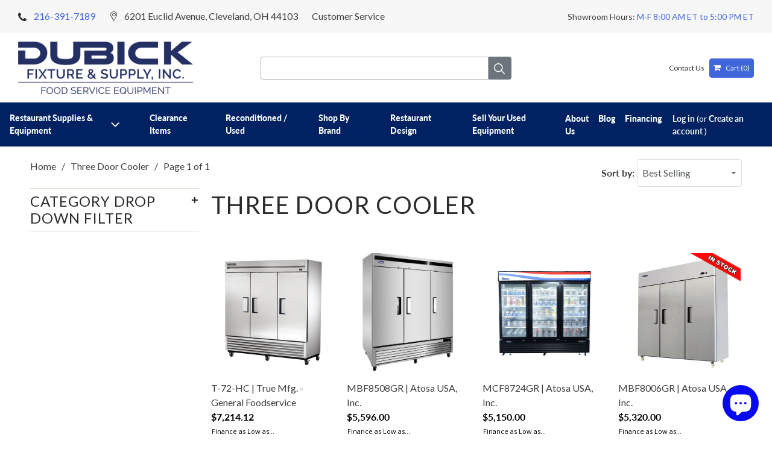

--- FILE ---
content_type: text/html; charset=utf-8
request_url: https://www.dubickfixture.com/collections/three-door-cooler
body_size: 26519
content:
<!DOCTYPE html>
<html lang="en">
  <head>
   <!-- Google Tag Manager -->
<script>(function(w,d,s,l,i){w[l]=w[l]||[];w[l].push({'gtm.start':
new Date().getTime(),event:'gtm.js'});var f=d.getElementsByTagName(s)[0],
j=d.createElement(s),dl=l!='dataLayer'?'&l='+l:'';j.async=true;j.src=
'https://www.googletagmanager.com/gtm.js?id='+i+dl;f.parentNode.insertBefore(j,f);
})(window,document,'script','dataLayer','GTM-KVHVVN7');</script>
<!-- End Google Tag Manager -->

    <!-- Retina | GDC 4/10/20 - Price coding -->
    <meta charset="utf-8">
    <meta http-equiv="cleartype" content="on">
    <meta name="robots" content="index,follow">

    
    <title>Three Door Cooler - Dubick Fixture &amp; Supply, Inc.</title>

    
      <meta name="description" content="" />
    

    

<meta name="author" content="Dubick Fixture &amp; Supply, Inc.">
<meta property="og:url" content="https://www.dubickfixture.com/collections/three-door-cooler">
<meta property="og:site_name" content="Dubick Fixture &amp; Supply, Inc.">



  <meta property="og:type" content="product.group">
  <meta property="og:title" content="Three Door Cooler">
    
     
  <meta property="og:image" content="https://www.dubickfixture.com/cdn/shopifycloud/storefront/assets/no-image-2048-a2addb12_600x600.gif">  
  <meta property="og:image:secure_url" content="https://www.dubickfixture.com/cdn/shopifycloud/storefront/assets/no-image-2048-a2addb12_600x600.gif"> 
  <meta property="og:image:width" content=""> 
  <meta property="og:image:height" content=""> 
  <meta property="og:image:alt" content=""> 
 
  
  
    
    <meta property="og:image" content="http://www.dubickfixture.com/cdn/shop/products/334e065ee562a4f0da1832eaf8879a05_8a2c3e0b-9b22-4e7f-8b1c-09e4282c4fe4_600x.jpg?v=1609484118">
    <meta property="og:image:secure_url" content="https://www.dubickfixture.com/cdn/shop/products/334e065ee562a4f0da1832eaf8879a05_8a2c3e0b-9b22-4e7f-8b1c-09e4282c4fe4_600x.jpg?v=1609484118">
    



  <meta property="og:description" content="">




  <meta name="twitter:site" content="@dubickfixture">

<meta name="twitter:card" content="summary">



    
    

    <!-- Mobile Specific Metas -->
    <meta name="HandheldFriendly" content="True">
    <meta name="MobileOptimized" content="320">
    <meta name="viewport" content="width=device-width,initial-scale=1">
    <meta name="theme-color" content="#ffffff">

    <!-- Stylesheets for Retina 4.6.4 -->
    <link href="//www.dubickfixture.com/cdn/shop/t/7/assets/styles.scss.css?v=176216317216443814991765387322" rel="stylesheet" type="text/css" media="all" />
    
    <link href="//www.dubickfixture.com/cdn/shop/t/7/assets/style.css?v=105061205229341590071586538455" rel="stylesheet" type="text/css" media="all" />
    
    <link href="//www.dubickfixture.com/cdn/shop/t/7/assets/bootstrap.min.css?v=151197392217760444651586538090" rel="stylesheet" type="text/css" media="all" />
    
    <link href="//www.dubickfixture.com/cdn/shop/t/7/assets/dh.scss.css?v=118365688027488393901667857975" rel="stylesheet" type="text/css" media="all" />
    <link href="//www.dubickfixture.com/cdn/shop/t/7/assets/collection-landing.scss.css?v=13990084045438226771621950907" rel="stylesheet" type="text/css" media="all" />
    <link href="//www.dubickfixture.com/cdn/shop/t/7/assets/footer-styles.scss.css?v=65536338666424686461699546403" rel="stylesheet" type="text/css" media="all" />
    <!--[if lte IE 9]>
      <link href="//www.dubickfixture.com/cdn/shop/t/7/assets/ie.css?v=16370617434440559491586538485" rel="stylesheet" type="text/css" media="all" />
    <![endif]-->

     
      <link rel="shortcut icon" type="image/x-icon" href="//www.dubickfixture.com/cdn/shop/files/favicon_180x180.PNG?v=1615923353">
      <link rel="apple-touch-icon" href="//www.dubickfixture.com/cdn/shop/files/favicon_180x180.PNG?v=1615923353"/>
      <link rel="apple-touch-icon" sizes="72x72" href="//www.dubickfixture.com/cdn/shop/files/favicon_72x72.PNG?v=1615923353"/>
      <link rel="apple-touch-icon" sizes="114x114" href="//www.dubickfixture.com/cdn/shop/files/favicon_114x114.PNG?v=1615923353"/>
      <link rel="apple-touch-icon" sizes="180x180" href="//www.dubickfixture.com/cdn/shop/files/favicon_180x180.PNG?v=1615923353"/>
      <link rel="apple-touch-icon" sizes="228x228" href="//www.dubickfixture.com/cdn/shop/files/favicon_228x228.PNG?v=1615923353"/>
    
	<!-- Fonts -->
	<link href="https://fonts.googleapis.com/css?family=Lato&display=swap" rel="stylesheet">
	<!-- Font Awesome -->
	<link rel="stylesheet" href="https://cdnjs.cloudflare.com/ajax/libs/font-awesome/4.7.0/css/font-awesome.min.css">
    <link rel="canonical" href="https://www.dubickfixture.com/collections/three-door-cooler" />
	<script src="//www.dubickfixture.com/cdn/shop/t/7/assets/jquery-3.3.1.slim.min.js?v=11004187188478835411586538411" type="text/javascript"></script>
  <script src="//www.dubickfixture.com/cdn/shop/t/7/assets/bootstrap.min.js?v=35271929837704850651586538091" type="text/javascript"></script>
  <script src="//www.dubickfixture.com/cdn/shop/t/7/assets/main.js?v=47239795134059218741586538419" type="text/javascript"></script>
    

    

    <script src="//www.dubickfixture.com/cdn/shop/t/7/assets/app.js?v=175363639130470399251624037979" type="text/javascript"></script>
    <script>window.performance && window.performance.mark && window.performance.mark('shopify.content_for_header.start');</script><meta name="google-site-verification" content="40LCH4mB2bZI7NNKN6B1LuM-r4lSq6mjCyYsnO78nYo">
<meta id="shopify-digital-wallet" name="shopify-digital-wallet" content="/27087700077/digital_wallets/dialog">
<meta name="shopify-checkout-api-token" content="8209f743fa4c428ec3a82d1b3eb698a6">
<link rel="alternate" type="application/atom+xml" title="Feed" href="/collections/three-door-cooler.atom" />
<link rel="alternate" type="application/json+oembed" href="https://www.dubickfixture.com/collections/three-door-cooler.oembed">
<script async="async" src="/checkouts/internal/preloads.js?locale=en-US"></script>
<link rel="preconnect" href="https://shop.app" crossorigin="anonymous">
<script async="async" src="https://shop.app/checkouts/internal/preloads.js?locale=en-US&shop_id=27087700077" crossorigin="anonymous"></script>
<script id="apple-pay-shop-capabilities" type="application/json">{"shopId":27087700077,"countryCode":"US","currencyCode":"USD","merchantCapabilities":["supports3DS"],"merchantId":"gid:\/\/shopify\/Shop\/27087700077","merchantName":"Dubick Fixture \u0026 Supply, Inc.","requiredBillingContactFields":["postalAddress","email","phone"],"requiredShippingContactFields":["postalAddress","email","phone"],"shippingType":"shipping","supportedNetworks":["visa","masterCard","amex","discover","elo","jcb"],"total":{"type":"pending","label":"Dubick Fixture \u0026 Supply, Inc.","amount":"1.00"},"shopifyPaymentsEnabled":true,"supportsSubscriptions":true}</script>
<script id="shopify-features" type="application/json">{"accessToken":"8209f743fa4c428ec3a82d1b3eb698a6","betas":["rich-media-storefront-analytics"],"domain":"www.dubickfixture.com","predictiveSearch":true,"shopId":27087700077,"locale":"en"}</script>
<script>var Shopify = Shopify || {};
Shopify.shop = "dubick.myshopify.com";
Shopify.locale = "en";
Shopify.currency = {"active":"USD","rate":"1.0"};
Shopify.country = "US";
Shopify.theme = {"name":"Retina | GDC 4\/10\/20 - Price coding","id":81131044973,"schema_name":"Retina","schema_version":"4.6.4","theme_store_id":null,"role":"main"};
Shopify.theme.handle = "null";
Shopify.theme.style = {"id":null,"handle":null};
Shopify.cdnHost = "www.dubickfixture.com/cdn";
Shopify.routes = Shopify.routes || {};
Shopify.routes.root = "/";</script>
<script type="module">!function(o){(o.Shopify=o.Shopify||{}).modules=!0}(window);</script>
<script>!function(o){function n(){var o=[];function n(){o.push(Array.prototype.slice.apply(arguments))}return n.q=o,n}var t=o.Shopify=o.Shopify||{};t.loadFeatures=n(),t.autoloadFeatures=n()}(window);</script>
<script>
  window.ShopifyPay = window.ShopifyPay || {};
  window.ShopifyPay.apiHost = "shop.app\/pay";
  window.ShopifyPay.redirectState = null;
</script>
<script id="shop-js-analytics" type="application/json">{"pageType":"collection"}</script>
<script defer="defer" async type="module" src="//www.dubickfixture.com/cdn/shopifycloud/shop-js/modules/v2/client.init-shop-cart-sync_C5BV16lS.en.esm.js"></script>
<script defer="defer" async type="module" src="//www.dubickfixture.com/cdn/shopifycloud/shop-js/modules/v2/chunk.common_CygWptCX.esm.js"></script>
<script type="module">
  await import("//www.dubickfixture.com/cdn/shopifycloud/shop-js/modules/v2/client.init-shop-cart-sync_C5BV16lS.en.esm.js");
await import("//www.dubickfixture.com/cdn/shopifycloud/shop-js/modules/v2/chunk.common_CygWptCX.esm.js");

  window.Shopify.SignInWithShop?.initShopCartSync?.({"fedCMEnabled":true,"windoidEnabled":true});

</script>
<script>
  window.Shopify = window.Shopify || {};
  if (!window.Shopify.featureAssets) window.Shopify.featureAssets = {};
  window.Shopify.featureAssets['shop-js'] = {"shop-cart-sync":["modules/v2/client.shop-cart-sync_ZFArdW7E.en.esm.js","modules/v2/chunk.common_CygWptCX.esm.js"],"init-fed-cm":["modules/v2/client.init-fed-cm_CmiC4vf6.en.esm.js","modules/v2/chunk.common_CygWptCX.esm.js"],"shop-button":["modules/v2/client.shop-button_tlx5R9nI.en.esm.js","modules/v2/chunk.common_CygWptCX.esm.js"],"shop-cash-offers":["modules/v2/client.shop-cash-offers_DOA2yAJr.en.esm.js","modules/v2/chunk.common_CygWptCX.esm.js","modules/v2/chunk.modal_D71HUcav.esm.js"],"init-windoid":["modules/v2/client.init-windoid_sURxWdc1.en.esm.js","modules/v2/chunk.common_CygWptCX.esm.js"],"shop-toast-manager":["modules/v2/client.shop-toast-manager_ClPi3nE9.en.esm.js","modules/v2/chunk.common_CygWptCX.esm.js"],"init-shop-email-lookup-coordinator":["modules/v2/client.init-shop-email-lookup-coordinator_B8hsDcYM.en.esm.js","modules/v2/chunk.common_CygWptCX.esm.js"],"init-shop-cart-sync":["modules/v2/client.init-shop-cart-sync_C5BV16lS.en.esm.js","modules/v2/chunk.common_CygWptCX.esm.js"],"avatar":["modules/v2/client.avatar_BTnouDA3.en.esm.js"],"pay-button":["modules/v2/client.pay-button_FdsNuTd3.en.esm.js","modules/v2/chunk.common_CygWptCX.esm.js"],"init-customer-accounts":["modules/v2/client.init-customer-accounts_DxDtT_ad.en.esm.js","modules/v2/client.shop-login-button_C5VAVYt1.en.esm.js","modules/v2/chunk.common_CygWptCX.esm.js","modules/v2/chunk.modal_D71HUcav.esm.js"],"init-shop-for-new-customer-accounts":["modules/v2/client.init-shop-for-new-customer-accounts_ChsxoAhi.en.esm.js","modules/v2/client.shop-login-button_C5VAVYt1.en.esm.js","modules/v2/chunk.common_CygWptCX.esm.js","modules/v2/chunk.modal_D71HUcav.esm.js"],"shop-login-button":["modules/v2/client.shop-login-button_C5VAVYt1.en.esm.js","modules/v2/chunk.common_CygWptCX.esm.js","modules/v2/chunk.modal_D71HUcav.esm.js"],"init-customer-accounts-sign-up":["modules/v2/client.init-customer-accounts-sign-up_CPSyQ0Tj.en.esm.js","modules/v2/client.shop-login-button_C5VAVYt1.en.esm.js","modules/v2/chunk.common_CygWptCX.esm.js","modules/v2/chunk.modal_D71HUcav.esm.js"],"shop-follow-button":["modules/v2/client.shop-follow-button_Cva4Ekp9.en.esm.js","modules/v2/chunk.common_CygWptCX.esm.js","modules/v2/chunk.modal_D71HUcav.esm.js"],"checkout-modal":["modules/v2/client.checkout-modal_BPM8l0SH.en.esm.js","modules/v2/chunk.common_CygWptCX.esm.js","modules/v2/chunk.modal_D71HUcav.esm.js"],"lead-capture":["modules/v2/client.lead-capture_Bi8yE_yS.en.esm.js","modules/v2/chunk.common_CygWptCX.esm.js","modules/v2/chunk.modal_D71HUcav.esm.js"],"shop-login":["modules/v2/client.shop-login_D6lNrXab.en.esm.js","modules/v2/chunk.common_CygWptCX.esm.js","modules/v2/chunk.modal_D71HUcav.esm.js"],"payment-terms":["modules/v2/client.payment-terms_CZxnsJam.en.esm.js","modules/v2/chunk.common_CygWptCX.esm.js","modules/v2/chunk.modal_D71HUcav.esm.js"]};
</script>
<script>(function() {
  var isLoaded = false;
  function asyncLoad() {
    if (isLoaded) return;
    isLoaded = true;
    var urls = ["https:\/\/contactform.hulkapps.com\/skeletopapp.js?shop=dubick.myshopify.com"];
    for (var i = 0; i < urls.length; i++) {
      var s = document.createElement('script');
      s.type = 'text/javascript';
      s.async = true;
      s.src = urls[i];
      var x = document.getElementsByTagName('script')[0];
      x.parentNode.insertBefore(s, x);
    }
  };
  if(window.attachEvent) {
    window.attachEvent('onload', asyncLoad);
  } else {
    window.addEventListener('load', asyncLoad, false);
  }
})();</script>
<script id="__st">var __st={"a":27087700077,"offset":-18000,"reqid":"e5bb3535-ccee-45b4-afa5-56616c89569f-1768818584","pageurl":"www.dubickfixture.com\/collections\/three-door-cooler","u":"21ac928fcd64","p":"collection","rtyp":"collection","rid":213294973037};</script>
<script>window.ShopifyPaypalV4VisibilityTracking = true;</script>
<script id="captcha-bootstrap">!function(){'use strict';const t='contact',e='account',n='new_comment',o=[[t,t],['blogs',n],['comments',n],[t,'customer']],c=[[e,'customer_login'],[e,'guest_login'],[e,'recover_customer_password'],[e,'create_customer']],r=t=>t.map((([t,e])=>`form[action*='/${t}']:not([data-nocaptcha='true']) input[name='form_type'][value='${e}']`)).join(','),a=t=>()=>t?[...document.querySelectorAll(t)].map((t=>t.form)):[];function s(){const t=[...o],e=r(t);return a(e)}const i='password',u='form_key',d=['recaptcha-v3-token','g-recaptcha-response','h-captcha-response',i],f=()=>{try{return window.sessionStorage}catch{return}},m='__shopify_v',_=t=>t.elements[u];function p(t,e,n=!1){try{const o=window.sessionStorage,c=JSON.parse(o.getItem(e)),{data:r}=function(t){const{data:e,action:n}=t;return t[m]||n?{data:e,action:n}:{data:t,action:n}}(c);for(const[e,n]of Object.entries(r))t.elements[e]&&(t.elements[e].value=n);n&&o.removeItem(e)}catch(o){console.error('form repopulation failed',{error:o})}}const l='form_type',E='cptcha';function T(t){t.dataset[E]=!0}const w=window,h=w.document,L='Shopify',v='ce_forms',y='captcha';let A=!1;((t,e)=>{const n=(g='f06e6c50-85a8-45c8-87d0-21a2b65856fe',I='https://cdn.shopify.com/shopifycloud/storefront-forms-hcaptcha/ce_storefront_forms_captcha_hcaptcha.v1.5.2.iife.js',D={infoText:'Protected by hCaptcha',privacyText:'Privacy',termsText:'Terms'},(t,e,n)=>{const o=w[L][v],c=o.bindForm;if(c)return c(t,g,e,D).then(n);var r;o.q.push([[t,g,e,D],n]),r=I,A||(h.body.append(Object.assign(h.createElement('script'),{id:'captcha-provider',async:!0,src:r})),A=!0)});var g,I,D;w[L]=w[L]||{},w[L][v]=w[L][v]||{},w[L][v].q=[],w[L][y]=w[L][y]||{},w[L][y].protect=function(t,e){n(t,void 0,e),T(t)},Object.freeze(w[L][y]),function(t,e,n,w,h,L){const[v,y,A,g]=function(t,e,n){const i=e?o:[],u=t?c:[],d=[...i,...u],f=r(d),m=r(i),_=r(d.filter((([t,e])=>n.includes(e))));return[a(f),a(m),a(_),s()]}(w,h,L),I=t=>{const e=t.target;return e instanceof HTMLFormElement?e:e&&e.form},D=t=>v().includes(t);t.addEventListener('submit',(t=>{const e=I(t);if(!e)return;const n=D(e)&&!e.dataset.hcaptchaBound&&!e.dataset.recaptchaBound,o=_(e),c=g().includes(e)&&(!o||!o.value);(n||c)&&t.preventDefault(),c&&!n&&(function(t){try{if(!f())return;!function(t){const e=f();if(!e)return;const n=_(t);if(!n)return;const o=n.value;o&&e.removeItem(o)}(t);const e=Array.from(Array(32),(()=>Math.random().toString(36)[2])).join('');!function(t,e){_(t)||t.append(Object.assign(document.createElement('input'),{type:'hidden',name:u})),t.elements[u].value=e}(t,e),function(t,e){const n=f();if(!n)return;const o=[...t.querySelectorAll(`input[type='${i}']`)].map((({name:t})=>t)),c=[...d,...o],r={};for(const[a,s]of new FormData(t).entries())c.includes(a)||(r[a]=s);n.setItem(e,JSON.stringify({[m]:1,action:t.action,data:r}))}(t,e)}catch(e){console.error('failed to persist form',e)}}(e),e.submit())}));const S=(t,e)=>{t&&!t.dataset[E]&&(n(t,e.some((e=>e===t))),T(t))};for(const o of['focusin','change'])t.addEventListener(o,(t=>{const e=I(t);D(e)&&S(e,y())}));const B=e.get('form_key'),M=e.get(l),P=B&&M;t.addEventListener('DOMContentLoaded',(()=>{const t=y();if(P)for(const e of t)e.elements[l].value===M&&p(e,B);[...new Set([...A(),...v().filter((t=>'true'===t.dataset.shopifyCaptcha))])].forEach((e=>S(e,t)))}))}(h,new URLSearchParams(w.location.search),n,t,e,['guest_login'])})(!0,!0)}();</script>
<script integrity="sha256-4kQ18oKyAcykRKYeNunJcIwy7WH5gtpwJnB7kiuLZ1E=" data-source-attribution="shopify.loadfeatures" defer="defer" src="//www.dubickfixture.com/cdn/shopifycloud/storefront/assets/storefront/load_feature-a0a9edcb.js" crossorigin="anonymous"></script>
<script crossorigin="anonymous" defer="defer" src="//www.dubickfixture.com/cdn/shopifycloud/storefront/assets/shopify_pay/storefront-65b4c6d7.js?v=20250812"></script>
<script data-source-attribution="shopify.dynamic_checkout.dynamic.init">var Shopify=Shopify||{};Shopify.PaymentButton=Shopify.PaymentButton||{isStorefrontPortableWallets:!0,init:function(){window.Shopify.PaymentButton.init=function(){};var t=document.createElement("script");t.src="https://www.dubickfixture.com/cdn/shopifycloud/portable-wallets/latest/portable-wallets.en.js",t.type="module",document.head.appendChild(t)}};
</script>
<script data-source-attribution="shopify.dynamic_checkout.buyer_consent">
  function portableWalletsHideBuyerConsent(e){var t=document.getElementById("shopify-buyer-consent"),n=document.getElementById("shopify-subscription-policy-button");t&&n&&(t.classList.add("hidden"),t.setAttribute("aria-hidden","true"),n.removeEventListener("click",e))}function portableWalletsShowBuyerConsent(e){var t=document.getElementById("shopify-buyer-consent"),n=document.getElementById("shopify-subscription-policy-button");t&&n&&(t.classList.remove("hidden"),t.removeAttribute("aria-hidden"),n.addEventListener("click",e))}window.Shopify?.PaymentButton&&(window.Shopify.PaymentButton.hideBuyerConsent=portableWalletsHideBuyerConsent,window.Shopify.PaymentButton.showBuyerConsent=portableWalletsShowBuyerConsent);
</script>
<script data-source-attribution="shopify.dynamic_checkout.cart.bootstrap">document.addEventListener("DOMContentLoaded",(function(){function t(){return document.querySelector("shopify-accelerated-checkout-cart, shopify-accelerated-checkout")}if(t())Shopify.PaymentButton.init();else{new MutationObserver((function(e,n){t()&&(Shopify.PaymentButton.init(),n.disconnect())})).observe(document.body,{childList:!0,subtree:!0})}}));
</script>
<link id="shopify-accelerated-checkout-styles" rel="stylesheet" media="screen" href="https://www.dubickfixture.com/cdn/shopifycloud/portable-wallets/latest/accelerated-checkout-backwards-compat.css" crossorigin="anonymous">
<style id="shopify-accelerated-checkout-cart">
        #shopify-buyer-consent {
  margin-top: 1em;
  display: inline-block;
  width: 100%;
}

#shopify-buyer-consent.hidden {
  display: none;
}

#shopify-subscription-policy-button {
  background: none;
  border: none;
  padding: 0;
  text-decoration: underline;
  font-size: inherit;
  cursor: pointer;
}

#shopify-subscription-policy-button::before {
  box-shadow: none;
}

      </style>

<script>window.performance && window.performance.mark && window.performance.mark('shopify.content_for_header.end');</script>

    <noscript>
      <style>
        img.lazyload[data-sizes="auto"] {
          display: none !important;
        }
        .lazyload--mirage+.transition-helper {
          display: none;
        }
        .image__fallback {
          width: 100vw;
          display: block !important;
          max-width: 100vw !important;
          margin-bottom: 0;
        }
        .product_section:not(.product_slideshow_animation--slide) .flexslider.product_gallery .slides li {
          display: block !important;
        }
        .no-js-only {
          display: inherit !important;
        }
        .icon-cart.cart-button {
          display: none;
        }
        .lazyload {
          opacity: 1;
          -webkit-filter: blur(0);
          filter: blur(0);
        }
        .animate_right,
        .animate_left,
        .animate_up,
        .animate_down {
          opacity: 1;
        }
        .flexslider .slides>li {
          display: block;
        }
        .product_section .product_form {
          opacity: 1;
        }
        .multi_select,
        form .select {
          display: block !important;
        }
        .swatch_options {
          display: none;
        }
        .primary_logo {
          display: block;
        }
      </style>
    </noscript>
    <script type="text/javascript" src="https://vendor1.quickspark.com/one-liner.js?vc=9j2ty4n" id="quickspark-api"></script>

 <script src="https://cdn.shopify.com/extensions/7bc9bb47-adfa-4267-963e-cadee5096caf/inbox-1252/assets/inbox-chat-loader.js" type="text/javascript" defer="defer"></script>
<link href="https://monorail-edge.shopifysvc.com" rel="dns-prefetch">
<script>(function(){if ("sendBeacon" in navigator && "performance" in window) {try {var session_token_from_headers = performance.getEntriesByType('navigation')[0].serverTiming.find(x => x.name == '_s').description;} catch {var session_token_from_headers = undefined;}var session_cookie_matches = document.cookie.match(/_shopify_s=([^;]*)/);var session_token_from_cookie = session_cookie_matches && session_cookie_matches.length === 2 ? session_cookie_matches[1] : "";var session_token = session_token_from_headers || session_token_from_cookie || "";function handle_abandonment_event(e) {var entries = performance.getEntries().filter(function(entry) {return /monorail-edge.shopifysvc.com/.test(entry.name);});if (!window.abandonment_tracked && entries.length === 0) {window.abandonment_tracked = true;var currentMs = Date.now();var navigation_start = performance.timing.navigationStart;var payload = {shop_id: 27087700077,url: window.location.href,navigation_start,duration: currentMs - navigation_start,session_token,page_type: "collection"};window.navigator.sendBeacon("https://monorail-edge.shopifysvc.com/v1/produce", JSON.stringify({schema_id: "online_store_buyer_site_abandonment/1.1",payload: payload,metadata: {event_created_at_ms: currentMs,event_sent_at_ms: currentMs}}));}}window.addEventListener('pagehide', handle_abandonment_event);}}());</script>
<script id="web-pixels-manager-setup">(function e(e,d,r,n,o){if(void 0===o&&(o={}),!Boolean(null===(a=null===(i=window.Shopify)||void 0===i?void 0:i.analytics)||void 0===a?void 0:a.replayQueue)){var i,a;window.Shopify=window.Shopify||{};var t=window.Shopify;t.analytics=t.analytics||{};var s=t.analytics;s.replayQueue=[],s.publish=function(e,d,r){return s.replayQueue.push([e,d,r]),!0};try{self.performance.mark("wpm:start")}catch(e){}var l=function(){var e={modern:/Edge?\/(1{2}[4-9]|1[2-9]\d|[2-9]\d{2}|\d{4,})\.\d+(\.\d+|)|Firefox\/(1{2}[4-9]|1[2-9]\d|[2-9]\d{2}|\d{4,})\.\d+(\.\d+|)|Chrom(ium|e)\/(9{2}|\d{3,})\.\d+(\.\d+|)|(Maci|X1{2}).+ Version\/(15\.\d+|(1[6-9]|[2-9]\d|\d{3,})\.\d+)([,.]\d+|)( \(\w+\)|)( Mobile\/\w+|) Safari\/|Chrome.+OPR\/(9{2}|\d{3,})\.\d+\.\d+|(CPU[ +]OS|iPhone[ +]OS|CPU[ +]iPhone|CPU IPhone OS|CPU iPad OS)[ +]+(15[._]\d+|(1[6-9]|[2-9]\d|\d{3,})[._]\d+)([._]\d+|)|Android:?[ /-](13[3-9]|1[4-9]\d|[2-9]\d{2}|\d{4,})(\.\d+|)(\.\d+|)|Android.+Firefox\/(13[5-9]|1[4-9]\d|[2-9]\d{2}|\d{4,})\.\d+(\.\d+|)|Android.+Chrom(ium|e)\/(13[3-9]|1[4-9]\d|[2-9]\d{2}|\d{4,})\.\d+(\.\d+|)|SamsungBrowser\/([2-9]\d|\d{3,})\.\d+/,legacy:/Edge?\/(1[6-9]|[2-9]\d|\d{3,})\.\d+(\.\d+|)|Firefox\/(5[4-9]|[6-9]\d|\d{3,})\.\d+(\.\d+|)|Chrom(ium|e)\/(5[1-9]|[6-9]\d|\d{3,})\.\d+(\.\d+|)([\d.]+$|.*Safari\/(?![\d.]+ Edge\/[\d.]+$))|(Maci|X1{2}).+ Version\/(10\.\d+|(1[1-9]|[2-9]\d|\d{3,})\.\d+)([,.]\d+|)( \(\w+\)|)( Mobile\/\w+|) Safari\/|Chrome.+OPR\/(3[89]|[4-9]\d|\d{3,})\.\d+\.\d+|(CPU[ +]OS|iPhone[ +]OS|CPU[ +]iPhone|CPU IPhone OS|CPU iPad OS)[ +]+(10[._]\d+|(1[1-9]|[2-9]\d|\d{3,})[._]\d+)([._]\d+|)|Android:?[ /-](13[3-9]|1[4-9]\d|[2-9]\d{2}|\d{4,})(\.\d+|)(\.\d+|)|Mobile Safari.+OPR\/([89]\d|\d{3,})\.\d+\.\d+|Android.+Firefox\/(13[5-9]|1[4-9]\d|[2-9]\d{2}|\d{4,})\.\d+(\.\d+|)|Android.+Chrom(ium|e)\/(13[3-9]|1[4-9]\d|[2-9]\d{2}|\d{4,})\.\d+(\.\d+|)|Android.+(UC? ?Browser|UCWEB|U3)[ /]?(15\.([5-9]|\d{2,})|(1[6-9]|[2-9]\d|\d{3,})\.\d+)\.\d+|SamsungBrowser\/(5\.\d+|([6-9]|\d{2,})\.\d+)|Android.+MQ{2}Browser\/(14(\.(9|\d{2,})|)|(1[5-9]|[2-9]\d|\d{3,})(\.\d+|))(\.\d+|)|K[Aa][Ii]OS\/(3\.\d+|([4-9]|\d{2,})\.\d+)(\.\d+|)/},d=e.modern,r=e.legacy,n=navigator.userAgent;return n.match(d)?"modern":n.match(r)?"legacy":"unknown"}(),u="modern"===l?"modern":"legacy",c=(null!=n?n:{modern:"",legacy:""})[u],f=function(e){return[e.baseUrl,"/wpm","/b",e.hashVersion,"modern"===e.buildTarget?"m":"l",".js"].join("")}({baseUrl:d,hashVersion:r,buildTarget:u}),m=function(e){var d=e.version,r=e.bundleTarget,n=e.surface,o=e.pageUrl,i=e.monorailEndpoint;return{emit:function(e){var a=e.status,t=e.errorMsg,s=(new Date).getTime(),l=JSON.stringify({metadata:{event_sent_at_ms:s},events:[{schema_id:"web_pixels_manager_load/3.1",payload:{version:d,bundle_target:r,page_url:o,status:a,surface:n,error_msg:t},metadata:{event_created_at_ms:s}}]});if(!i)return console&&console.warn&&console.warn("[Web Pixels Manager] No Monorail endpoint provided, skipping logging."),!1;try{return self.navigator.sendBeacon.bind(self.navigator)(i,l)}catch(e){}var u=new XMLHttpRequest;try{return u.open("POST",i,!0),u.setRequestHeader("Content-Type","text/plain"),u.send(l),!0}catch(e){return console&&console.warn&&console.warn("[Web Pixels Manager] Got an unhandled error while logging to Monorail."),!1}}}}({version:r,bundleTarget:l,surface:e.surface,pageUrl:self.location.href,monorailEndpoint:e.monorailEndpoint});try{o.browserTarget=l,function(e){var d=e.src,r=e.async,n=void 0===r||r,o=e.onload,i=e.onerror,a=e.sri,t=e.scriptDataAttributes,s=void 0===t?{}:t,l=document.createElement("script"),u=document.querySelector("head"),c=document.querySelector("body");if(l.async=n,l.src=d,a&&(l.integrity=a,l.crossOrigin="anonymous"),s)for(var f in s)if(Object.prototype.hasOwnProperty.call(s,f))try{l.dataset[f]=s[f]}catch(e){}if(o&&l.addEventListener("load",o),i&&l.addEventListener("error",i),u)u.appendChild(l);else{if(!c)throw new Error("Did not find a head or body element to append the script");c.appendChild(l)}}({src:f,async:!0,onload:function(){if(!function(){var e,d;return Boolean(null===(d=null===(e=window.Shopify)||void 0===e?void 0:e.analytics)||void 0===d?void 0:d.initialized)}()){var d=window.webPixelsManager.init(e)||void 0;if(d){var r=window.Shopify.analytics;r.replayQueue.forEach((function(e){var r=e[0],n=e[1],o=e[2];d.publishCustomEvent(r,n,o)})),r.replayQueue=[],r.publish=d.publishCustomEvent,r.visitor=d.visitor,r.initialized=!0}}},onerror:function(){return m.emit({status:"failed",errorMsg:"".concat(f," has failed to load")})},sri:function(e){var d=/^sha384-[A-Za-z0-9+/=]+$/;return"string"==typeof e&&d.test(e)}(c)?c:"",scriptDataAttributes:o}),m.emit({status:"loading"})}catch(e){m.emit({status:"failed",errorMsg:(null==e?void 0:e.message)||"Unknown error"})}}})({shopId: 27087700077,storefrontBaseUrl: "https://www.dubickfixture.com",extensionsBaseUrl: "https://extensions.shopifycdn.com/cdn/shopifycloud/web-pixels-manager",monorailEndpoint: "https://monorail-edge.shopifysvc.com/unstable/produce_batch",surface: "storefront-renderer",enabledBetaFlags: ["2dca8a86"],webPixelsConfigList: [{"id":"452493483","configuration":"{\"config\":\"{\\\"pixel_id\\\":\\\"AW-1025926699\\\",\\\"target_country\\\":\\\"US\\\",\\\"gtag_events\\\":[{\\\"type\\\":\\\"search\\\",\\\"action_label\\\":\\\"AW-1025926699\\\/QdFeCJW65coBEKvMmekD\\\"},{\\\"type\\\":\\\"begin_checkout\\\",\\\"action_label\\\":\\\"AW-1025926699\\\/Mmn9CJK65coBEKvMmekD\\\"},{\\\"type\\\":\\\"view_item\\\",\\\"action_label\\\":[\\\"AW-1025926699\\\/-iSACIy65coBEKvMmekD\\\",\\\"MC-J7C4KRVPW3\\\"]},{\\\"type\\\":\\\"purchase\\\",\\\"action_label\\\":[\\\"AW-1025926699\\\/kQ0sCIm65coBEKvMmekD\\\",\\\"MC-J7C4KRVPW3\\\"]},{\\\"type\\\":\\\"page_view\\\",\\\"action_label\\\":[\\\"AW-1025926699\\\/L57SCIa65coBEKvMmekD\\\",\\\"MC-J7C4KRVPW3\\\"]},{\\\"type\\\":\\\"add_payment_info\\\",\\\"action_label\\\":\\\"AW-1025926699\\\/Q4emCMa75coBEKvMmekD\\\"},{\\\"type\\\":\\\"add_to_cart\\\",\\\"action_label\\\":\\\"AW-1025926699\\\/POGjCI-65coBEKvMmekD\\\"}],\\\"enable_monitoring_mode\\\":false}\"}","eventPayloadVersion":"v1","runtimeContext":"OPEN","scriptVersion":"b2a88bafab3e21179ed38636efcd8a93","type":"APP","apiClientId":1780363,"privacyPurposes":[],"dataSharingAdjustments":{"protectedCustomerApprovalScopes":["read_customer_address","read_customer_email","read_customer_name","read_customer_personal_data","read_customer_phone"]}},{"id":"130810027","configuration":"{\"pixel_id\":\"879626459051914\",\"pixel_type\":\"facebook_pixel\",\"metaapp_system_user_token\":\"-\"}","eventPayloadVersion":"v1","runtimeContext":"OPEN","scriptVersion":"ca16bc87fe92b6042fbaa3acc2fbdaa6","type":"APP","apiClientId":2329312,"privacyPurposes":["ANALYTICS","MARKETING","SALE_OF_DATA"],"dataSharingAdjustments":{"protectedCustomerApprovalScopes":["read_customer_address","read_customer_email","read_customer_name","read_customer_personal_data","read_customer_phone"]}},{"id":"shopify-app-pixel","configuration":"{}","eventPayloadVersion":"v1","runtimeContext":"STRICT","scriptVersion":"0450","apiClientId":"shopify-pixel","type":"APP","privacyPurposes":["ANALYTICS","MARKETING"]},{"id":"shopify-custom-pixel","eventPayloadVersion":"v1","runtimeContext":"LAX","scriptVersion":"0450","apiClientId":"shopify-pixel","type":"CUSTOM","privacyPurposes":["ANALYTICS","MARKETING"]}],isMerchantRequest: false,initData: {"shop":{"name":"Dubick Fixture \u0026 Supply, Inc.","paymentSettings":{"currencyCode":"USD"},"myshopifyDomain":"dubick.myshopify.com","countryCode":"US","storefrontUrl":"https:\/\/www.dubickfixture.com"},"customer":null,"cart":null,"checkout":null,"productVariants":[],"purchasingCompany":null},},"https://www.dubickfixture.com/cdn","fcfee988w5aeb613cpc8e4bc33m6693e112",{"modern":"","legacy":""},{"shopId":"27087700077","storefrontBaseUrl":"https:\/\/www.dubickfixture.com","extensionBaseUrl":"https:\/\/extensions.shopifycdn.com\/cdn\/shopifycloud\/web-pixels-manager","surface":"storefront-renderer","enabledBetaFlags":"[\"2dca8a86\"]","isMerchantRequest":"false","hashVersion":"fcfee988w5aeb613cpc8e4bc33m6693e112","publish":"custom","events":"[[\"page_viewed\",{}],[\"collection_viewed\",{\"collection\":{\"id\":\"213294973037\",\"title\":\"Three Door Cooler\",\"productVariants\":[{\"price\":{\"amount\":7214.12,\"currencyCode\":\"USD\"},\"product\":{\"title\":\"T-72-HC | True Mfg. - General Foodservice\",\"vendor\":\"True Mfg. - General Foodservice\",\"id\":\"6167623958699\",\"untranslatedTitle\":\"T-72-HC | True Mfg. - General Foodservice\",\"url\":\"\/products\/t-72-hc-true-mfg-general-foodservice\",\"type\":\"Refrigerator, Reach-In\"},\"id\":\"37863818854571\",\"image\":{\"src\":\"\/\/www.dubickfixture.com\/cdn\/shop\/products\/334e065ee562a4f0da1832eaf8879a05_8a2c3e0b-9b22-4e7f-8b1c-09e4282c4fe4.jpg?v=1609484118\"},\"sku\":\"T-72-HC\",\"title\":\"Default Title\",\"untranslatedTitle\":\"Default Title\"},{\"price\":{\"amount\":5596.0,\"currencyCode\":\"USD\"},\"product\":{\"title\":\"MBF8508GR | Atosa USA, Inc.\",\"vendor\":\"Atosa USA, Inc.\",\"id\":\"6149932122283\",\"untranslatedTitle\":\"MBF8508GR | Atosa USA, Inc.\",\"url\":\"\/products\/mbf8508gr-atosa-usa-inc\",\"type\":\"Refrigerator, Reach-In\"},\"id\":\"37804294176939\",\"image\":{\"src\":\"\/\/www.dubickfixture.com\/cdn\/shop\/products\/3e87f73b5c3e9c9d376ebc09436bca7d.jpg?v=1608358235\"},\"sku\":\"MBF8508GR\",\"title\":\"Default Title\",\"untranslatedTitle\":\"Default Title\"},{\"price\":{\"amount\":5150.0,\"currencyCode\":\"USD\"},\"product\":{\"title\":\"MCF8724GR | Atosa USA, Inc.\",\"vendor\":\"Atosa USA, Inc.\",\"id\":\"4486441271405\",\"untranslatedTitle\":\"MCF8724GR | Atosa USA, Inc.\",\"url\":\"\/products\/mcf8724gr-atosa-usa-inc\",\"type\":\"Refrigerator, Merchandiser\"},\"id\":\"31827079397485\",\"image\":{\"src\":\"\/\/www.dubickfixture.com\/cdn\/shop\/products\/a33f840f8006675d8e0590f798199c7a.jpg?v=1579560637\"},\"sku\":\"MCF8724GR\",\"title\":\"Default Title\",\"untranslatedTitle\":\"Default Title\"},{\"price\":{\"amount\":5320.0,\"currencyCode\":\"USD\"},\"product\":{\"title\":\"MBF8006GR | Atosa USA, Inc.\",\"vendor\":\"Atosa USA, Inc.\",\"id\":\"4486438387821\",\"untranslatedTitle\":\"MBF8006GR | Atosa USA, Inc.\",\"url\":\"\/products\/mbf8006gr-atosa-usa-inc\",\"type\":\"Refrigerator, Reach-In\"},\"id\":\"31827073826925\",\"image\":{\"src\":\"\/\/www.dubickfixture.com\/cdn\/shop\/products\/025f6f77d2a3b58909819b44d6a40721.jpg?v=1579560526\"},\"sku\":\"MBF8006GR\",\"title\":\"Default Title\",\"untranslatedTitle\":\"Default Title\"}]}}]]"});</script><script>
  window.ShopifyAnalytics = window.ShopifyAnalytics || {};
  window.ShopifyAnalytics.meta = window.ShopifyAnalytics.meta || {};
  window.ShopifyAnalytics.meta.currency = 'USD';
  var meta = {"products":[{"id":6167623958699,"gid":"gid:\/\/shopify\/Product\/6167623958699","vendor":"True Mfg. - General Foodservice","type":"Refrigerator, Reach-In","handle":"t-72-hc-true-mfg-general-foodservice","variants":[{"id":37863818854571,"price":721412,"name":"T-72-HC | True Mfg. - General Foodservice","public_title":null,"sku":"T-72-HC"}],"remote":false},{"id":6149932122283,"gid":"gid:\/\/shopify\/Product\/6149932122283","vendor":"Atosa USA, Inc.","type":"Refrigerator, Reach-In","handle":"mbf8508gr-atosa-usa-inc","variants":[{"id":37804294176939,"price":559600,"name":"MBF8508GR | Atosa USA, Inc.","public_title":null,"sku":"MBF8508GR"}],"remote":false},{"id":4486441271405,"gid":"gid:\/\/shopify\/Product\/4486441271405","vendor":"Atosa USA, Inc.","type":"Refrigerator, Merchandiser","handle":"mcf8724gr-atosa-usa-inc","variants":[{"id":31827079397485,"price":515000,"name":"MCF8724GR | Atosa USA, Inc.","public_title":null,"sku":"MCF8724GR"}],"remote":false},{"id":4486438387821,"gid":"gid:\/\/shopify\/Product\/4486438387821","vendor":"Atosa USA, Inc.","type":"Refrigerator, Reach-In","handle":"mbf8006gr-atosa-usa-inc","variants":[{"id":31827073826925,"price":532000,"name":"MBF8006GR | Atosa USA, Inc.","public_title":null,"sku":"MBF8006GR"}],"remote":false}],"page":{"pageType":"collection","resourceType":"collection","resourceId":213294973037,"requestId":"e5bb3535-ccee-45b4-afa5-56616c89569f-1768818584"}};
  for (var attr in meta) {
    window.ShopifyAnalytics.meta[attr] = meta[attr];
  }
</script>
<script class="analytics">
  (function () {
    var customDocumentWrite = function(content) {
      var jquery = null;

      if (window.jQuery) {
        jquery = window.jQuery;
      } else if (window.Checkout && window.Checkout.$) {
        jquery = window.Checkout.$;
      }

      if (jquery) {
        jquery('body').append(content);
      }
    };

    var hasLoggedConversion = function(token) {
      if (token) {
        return document.cookie.indexOf('loggedConversion=' + token) !== -1;
      }
      return false;
    }

    var setCookieIfConversion = function(token) {
      if (token) {
        var twoMonthsFromNow = new Date(Date.now());
        twoMonthsFromNow.setMonth(twoMonthsFromNow.getMonth() + 2);

        document.cookie = 'loggedConversion=' + token + '; expires=' + twoMonthsFromNow;
      }
    }

    var trekkie = window.ShopifyAnalytics.lib = window.trekkie = window.trekkie || [];
    if (trekkie.integrations) {
      return;
    }
    trekkie.methods = [
      'identify',
      'page',
      'ready',
      'track',
      'trackForm',
      'trackLink'
    ];
    trekkie.factory = function(method) {
      return function() {
        var args = Array.prototype.slice.call(arguments);
        args.unshift(method);
        trekkie.push(args);
        return trekkie;
      };
    };
    for (var i = 0; i < trekkie.methods.length; i++) {
      var key = trekkie.methods[i];
      trekkie[key] = trekkie.factory(key);
    }
    trekkie.load = function(config) {
      trekkie.config = config || {};
      trekkie.config.initialDocumentCookie = document.cookie;
      var first = document.getElementsByTagName('script')[0];
      var script = document.createElement('script');
      script.type = 'text/javascript';
      script.onerror = function(e) {
        var scriptFallback = document.createElement('script');
        scriptFallback.type = 'text/javascript';
        scriptFallback.onerror = function(error) {
                var Monorail = {
      produce: function produce(monorailDomain, schemaId, payload) {
        var currentMs = new Date().getTime();
        var event = {
          schema_id: schemaId,
          payload: payload,
          metadata: {
            event_created_at_ms: currentMs,
            event_sent_at_ms: currentMs
          }
        };
        return Monorail.sendRequest("https://" + monorailDomain + "/v1/produce", JSON.stringify(event));
      },
      sendRequest: function sendRequest(endpointUrl, payload) {
        // Try the sendBeacon API
        if (window && window.navigator && typeof window.navigator.sendBeacon === 'function' && typeof window.Blob === 'function' && !Monorail.isIos12()) {
          var blobData = new window.Blob([payload], {
            type: 'text/plain'
          });

          if (window.navigator.sendBeacon(endpointUrl, blobData)) {
            return true;
          } // sendBeacon was not successful

        } // XHR beacon

        var xhr = new XMLHttpRequest();

        try {
          xhr.open('POST', endpointUrl);
          xhr.setRequestHeader('Content-Type', 'text/plain');
          xhr.send(payload);
        } catch (e) {
          console.log(e);
        }

        return false;
      },
      isIos12: function isIos12() {
        return window.navigator.userAgent.lastIndexOf('iPhone; CPU iPhone OS 12_') !== -1 || window.navigator.userAgent.lastIndexOf('iPad; CPU OS 12_') !== -1;
      }
    };
    Monorail.produce('monorail-edge.shopifysvc.com',
      'trekkie_storefront_load_errors/1.1',
      {shop_id: 27087700077,
      theme_id: 81131044973,
      app_name: "storefront",
      context_url: window.location.href,
      source_url: "//www.dubickfixture.com/cdn/s/trekkie.storefront.cd680fe47e6c39ca5d5df5f0a32d569bc48c0f27.min.js"});

        };
        scriptFallback.async = true;
        scriptFallback.src = '//www.dubickfixture.com/cdn/s/trekkie.storefront.cd680fe47e6c39ca5d5df5f0a32d569bc48c0f27.min.js';
        first.parentNode.insertBefore(scriptFallback, first);
      };
      script.async = true;
      script.src = '//www.dubickfixture.com/cdn/s/trekkie.storefront.cd680fe47e6c39ca5d5df5f0a32d569bc48c0f27.min.js';
      first.parentNode.insertBefore(script, first);
    };
    trekkie.load(
      {"Trekkie":{"appName":"storefront","development":false,"defaultAttributes":{"shopId":27087700077,"isMerchantRequest":null,"themeId":81131044973,"themeCityHash":"4106762638100722851","contentLanguage":"en","currency":"USD","eventMetadataId":"1a42ff5c-203e-4449-9985-cfad380ab54a"},"isServerSideCookieWritingEnabled":true,"monorailRegion":"shop_domain","enabledBetaFlags":["65f19447"]},"Session Attribution":{},"S2S":{"facebookCapiEnabled":true,"source":"trekkie-storefront-renderer","apiClientId":580111}}
    );

    var loaded = false;
    trekkie.ready(function() {
      if (loaded) return;
      loaded = true;

      window.ShopifyAnalytics.lib = window.trekkie;

      var originalDocumentWrite = document.write;
      document.write = customDocumentWrite;
      try { window.ShopifyAnalytics.merchantGoogleAnalytics.call(this); } catch(error) {};
      document.write = originalDocumentWrite;

      window.ShopifyAnalytics.lib.page(null,{"pageType":"collection","resourceType":"collection","resourceId":213294973037,"requestId":"e5bb3535-ccee-45b4-afa5-56616c89569f-1768818584","shopifyEmitted":true});

      var match = window.location.pathname.match(/checkouts\/(.+)\/(thank_you|post_purchase)/)
      var token = match? match[1]: undefined;
      if (!hasLoggedConversion(token)) {
        setCookieIfConversion(token);
        window.ShopifyAnalytics.lib.track("Viewed Product Category",{"currency":"USD","category":"Collection: three-door-cooler","collectionName":"three-door-cooler","collectionId":213294973037,"nonInteraction":true},undefined,undefined,{"shopifyEmitted":true});
      }
    });


        var eventsListenerScript = document.createElement('script');
        eventsListenerScript.async = true;
        eventsListenerScript.src = "//www.dubickfixture.com/cdn/shopifycloud/storefront/assets/shop_events_listener-3da45d37.js";
        document.getElementsByTagName('head')[0].appendChild(eventsListenerScript);

})();</script>
<script
  defer
  src="https://www.dubickfixture.com/cdn/shopifycloud/perf-kit/shopify-perf-kit-3.0.4.min.js"
  data-application="storefront-renderer"
  data-shop-id="27087700077"
  data-render-region="gcp-us-central1"
  data-page-type="collection"
  data-theme-instance-id="81131044973"
  data-theme-name="Retina"
  data-theme-version="4.6.4"
  data-monorail-region="shop_domain"
  data-resource-timing-sampling-rate="10"
  data-shs="true"
  data-shs-beacon="true"
  data-shs-export-with-fetch="true"
  data-shs-logs-sample-rate="1"
  data-shs-beacon-endpoint="https://www.dubickfixture.com/api/collect"
></script>
</head>
  
  
<link href="//www.dubickfixture.com/cdn/shop/t/7/assets/globo.formbuilder.css?v=87812466906006442931588689624" rel="stylesheet" type="text/css" media="all" /><script src="https://www.google.com/recaptcha/api.js?render=explicit&hl=en" async defer></script>
<script>
	var Globo = Globo || {};
    Globo.FormBuilder = Globo.FormBuilder || {}
    Globo.FormBuilder.url = "https://form.globosoftware.net"
    Globo.FormBuilder.shop = {
        settings : {
            reCaptcha : {
                siteKey : ''
            }
        }
    }
    Globo.FormBuilder.forms = []

        Globo.FormBuilder.page = {
        title : document.title,
        href : window.location.href
    }
</script>

<script type="text/template" id="globo-formbuilder-dynamicCSS">

	.globo-form-app{
    max-width: {{configs.appearance.width}}px;
    width: -webkit-fill-available;
}
.globo-form-app .footer button{
    border:1px solid {{configs.appearance.mainColor}};
}
.globo-form-app .footer button.submit,
.globo-form-app .footer button.action.loading .spinner{
    background-color: {{configs.appearance.mainColor}};
    color : {{ configs.appearance.mainColor | idealTextColor }};
}
.globo-form-app .globo-form-control .star-rating>fieldset:not(:checked)>label:before {
    content: url('data:image/svg+xml; utf8, <svg aria-hidden="true" focusable="false" data-prefix="far" data-icon="star" class="svg-inline--fa fa-star fa-w-18" role="img" xmlns="http://www.w3.org/2000/svg" viewBox="0 0 576 512"><path fill="{{configs.appearance.mainColor | encodeHexColor }}" d="M528.1 171.5L382 150.2 316.7 17.8c-11.7-23.6-45.6-23.9-57.4 0L194 150.2 47.9 171.5c-26.2 3.8-36.7 36.1-17.7 54.6l105.7 103-25 145.5c-4.5 26.3 23.2 46 46.4 33.7L288 439.6l130.7 68.7c23.2 12.2 50.9-7.4 46.4-33.7l-25-145.5 105.7-103c19-18.5 8.5-50.8-17.7-54.6zM388.6 312.3l23.7 138.4L288 385.4l-124.3 65.3 23.7-138.4-100.6-98 139-20.2 62.2-126 62.2 126 139 20.2-100.6 98z"></path></svg>');
}
.globo-form-app .globo-form-control .star-rating>fieldset>input:checked ~ label:before {
    content: url('data:image/svg+xml; utf8, <svg aria-hidden="true" focusable="false" data-prefix="fas" data-icon="star" class="svg-inline--fa fa-star fa-w-18" role="img" xmlns="http://www.w3.org/2000/svg" viewBox="0 0 576 512"><path fill="{{configs.appearance.mainColor | encodeHexColor }}" d="M259.3 17.8L194 150.2 47.9 171.5c-26.2 3.8-36.7 36.1-17.7 54.6l105.7 103-25 145.5c-4.5 26.3 23.2 46 46.4 33.7L288 439.6l130.7 68.7c23.2 12.2 50.9-7.4 46.4-33.7l-25-145.5 105.7-103c19-18.5 8.5-50.8-17.7-54.6L382 150.2 316.7 17.8c-11.7-23.6-45.6-23.9-57.4 0z"></path></svg>');
}
.globo-form-app .globo-form-control .star-rating>fieldset:not(:checked)>label:hover:before, .globo-form-app .globo-form-control .star-rating>fieldset:not(:checked)>label:hover ~ label:before{
    content : url('data:image/svg+xml; utf8, <svg aria-hidden="true" focusable="false" data-prefix="fas" data-icon="star" class="svg-inline--fa fa-star fa-w-18" role="img" xmlns="http://www.w3.org/2000/svg" viewBox="0 0 576 512"><path fill="{{configs.appearance.mainColor | encodeHexColor }}" d="M259.3 17.8L194 150.2 47.9 171.5c-26.2 3.8-36.7 36.1-17.7 54.6l105.7 103-25 145.5c-4.5 26.3 23.2 46 46.4 33.7L288 439.6l130.7 68.7c23.2 12.2 50.9-7.4 46.4-33.7l-25-145.5 105.7-103c19-18.5 8.5-50.8-17.7-54.6L382 150.2 316.7 17.8c-11.7-23.6-45.6-23.9-57.4 0z"></path></svg>')
}
.globo-form-app .globo-form-control .radio-wrapper .radio-input:checked ~ .radio-label:after {
    background: {{configs.appearance.mainColor}};
    background: radial-gradient({{configs.appearance.mainColor}} 40%, #fff 45%);
}
.globo-form-app .globo-form-control .checkbox-wrapper .checkbox-input:checked ~ .checkbox-label:before {
    border-color: {{configs.appearance.mainColor}};
    box-shadow: 0 4px 6px rgba(50,50,93,0.11), 0 1px 3px rgba(0,0,0,0.08);
    background-color: {{configs.appearance.mainColor}};
}
.globo-form-app .step.-completed .step__number,
.globo-form-app .line.-progress,
.globo-form-app .line.-start{
    background-color: {{configs.appearance.mainColor}};
}
.globo-form-app .checkmark__check,
.globo-form-app .checkmark__circle{
    stroke: {{configs.appearance.mainColor}};
}
.globo-form .floating-button{
    background-color: {{configs.appearance.mainColor}};
}
.globo-form-app .globo-form-control .checkbox-wrapper .checkbox-input ~ .checkbox-label:before,
.globo-form-app .globo-form-control .radio-wrapper .radio-input ~ .radio-label:after{
    border-color : {{configs.appearance.mainColor}};
}
.flatpickr-day.selected, .flatpickr-day.startRange, .flatpickr-day.endRange, .flatpickr-day.selected.inRange, .flatpickr-day.startRange.inRange, .flatpickr-day.endRange.inRange, .flatpickr-day.selected:focus, .flatpickr-day.startRange:focus, .flatpickr-day.endRange:focus, .flatpickr-day.selected:hover, .flatpickr-day.startRange:hover, .flatpickr-day.endRange:hover, .flatpickr-day.selected.prevMonthDay, .flatpickr-day.startRange.prevMonthDay, .flatpickr-day.endRange.prevMonthDay, .flatpickr-day.selected.nextMonthDay, .flatpickr-day.startRange.nextMonthDay, .flatpickr-day.endRange.nextMonthDay {
    background: {{configs.appearance.mainColor}};
    border-color: {{configs.appearance.mainColor}};
}

</script>
<script type="text/template" id="globo-formbuilder-template">

	<div class="globo-form {{configs.appearance.layout}}-form">
<style>{{ null | renderElement : dynamicCSS,configs }}</style>
<div class="globo-form-app {{configs.appearance.layout}}-layout">
    <form class="g-container" novalidate action="{{Globo.FormBuilder.url}}/api/front/form/{{formId}}/send" method="POST" enctype="multipart/form-data" data-id={{formId}}>
        {% if configs.header.active %}
        <div class="header">
            <h3 class="title">{{configs.header.title}}</h3>
            {% if configs.header.description != '' and configs.header.description != '<p><br></p>' %}
            <div class="description">{{configs.header.description}}</div>
            {% endif %}
        </div>
        {% endif %}
        {% if configs.isStepByStepForm %}
            <div class="globo-formbuilder-wizard" data-id={{formId}}>
                <div class="wizard__content">
                    <header class="wizard__header">
                        <div class="wizard__steps">
                        <nav class="steps">
                            {% for element in configs.elements %}
                                <div class="step">
                                    <div class="step__content">
                                        <p class="step__number"></p>
                                        <svg class="checkmark" xmlns="http://www.w3.org/2000/svg" viewBox="0 0 52 52">
                                            <circle class="checkmark__circle" cx="26" cy="26" r="25" fill="none"/>
                                            <path class="checkmark__check" fill="none" d="M14.1 27.2l7.1 7.2 16.7-16.8"/>
                                        </svg>
                                        <div class="lines">
                                            {% if forloop.first == true %}
                                                <div class="line -start"></div>
                                            {% endif %}
                                            <div class="line -background">
                                            </div>
                                            <div class="line -progress">
                                            </div>
                                        </div>  
                                    </div>
                                </div>
                            {% endfor %}
                        </nav>
                        </div>
                    </header>
                    <div class="panels">
                        {% for element in configs.elements %}
                        <div class="panel" data-id={{formId}}>
                            {% if element.type != "group" %}
                                {{ element | renderElement : partialElement , configs }}
                            {% else %}
                                {% for el in element.elements %}
                                    {{ el | renderElement : partialElement , configs }}
                                {% endfor %}
                            {% endif %}
                            {% if forloop.last == true %}
                                {% if configs.reCaptcha.enable = true %}
                                    <div class="globo-form-control">
                                        <div class="globo-g-recaptcha" data-sitekey="{{Globo.FormBuilder.shop.settings.reCaptcha.siteKey}}"></div>
                                        <input type="hidden" name="reCaptcha" id="reCaptcha">
                                        <small class="messages"></small>
                                    </div>
                                {% endif %}
                            {% endif %}
                        </div>
                        {% endfor %}
                    </div>
                    <p style="text-align: right;font-size:small;">Made by <a target="_blank" rel="nofollow" href="https://apps.shopify.com/powerful-form-builder">Powerful Contact Form Builder</a> </p>
                    {% unless configs.afterSubmit.message == "" %}
                    <div class="message success">
                        <div class="content">{{configs.afterSubmit.message}}</div>
                        <div class="dismiss" onclick="Globo.dismiss(this)">
                            <svg viewBox="0 0 20 20" class="" focusable="false" aria-hidden="true"><path d="M11.414 10l4.293-4.293a.999.999 0 1 0-1.414-1.414L10 8.586 5.707 4.293a.999.999 0 1 0-1.414 1.414L8.586 10l-4.293 4.293a.999.999 0 1 0 1.414 1.414L10 11.414l4.293 4.293a.997.997 0 0 0 1.414 0 .999.999 0 0 0 0-1.414L11.414 10z" fill-rule="evenodd"></path></svg>
                        </div>
                    </div>
                    {% endunless %}
                    <div class="footer wizard__footer">
                        <div class="description">{{configs.footer.text}}</div>
                        <button type="button" class="action previous  {{configs.appearance.style}}-button">{{configs.footer.previousText}}</button>
                        <button type="button" class="action next submit {{configs.appearance.style}}-button" data-submitting-text="{{configs.footer.submittingText}}" data-submit-text='<span class="spinner"></span>{{configs.footer.submitText}}' data-next-text={{configs.footer.nextText}} ><span class="spinner"></span>{{configs.footer.nextText}}</button>
                        <h1 class="wizard__congrats-message"></h1>
                    </div>
                </div>
            </div>
        {% else %}
            <div class="content flex-wrap block-container" data-id={{formId}}>
                {% for element in configs.elements %}
                    {% if element.type != "group" %}
                        {{ element | renderElement : partialElement , configs }}
                    {% else %}
                        {% for el in element.elements %}
                            {{ el | renderElement : partialElement , configs }}
                        {% endfor %}
                    {% endif %}
                {% endfor %}
                {% if configs.reCaptcha.enable = true %}
                    <div class="globo-form-control">
                        <div class="globo-g-recaptcha" data-sitekey="{{Globo.FormBuilder.shop.settings.reCaptcha.siteKey}}"></div>
                        <input type="hidden" name="reCaptcha" id="reCaptcha">
                        <small class="messages"></small>
                    </div>
                {% endif %}
            </div>
            <p style="text-align: right;font-size:small;">Made by <a target="_blank" rel="nofollow" href="https://apps.shopify.com/powerful-form-builder">Powerful Contact Form Builder</a> </p>
            <div class="message error">
                <div class="content">Failed ddd</div>
                <div class="dismiss" onclick="Globo.dismiss(this)">
                    <svg viewBox="0 0 20 20" class="" focusable="false" aria-hidden="true"><path d="M11.414 10l4.293-4.293a.999.999 0 1 0-1.414-1.414L10 8.586 5.707 4.293a.999.999 0 1 0-1.414 1.414L8.586 10l-4.293 4.293a.999.999 0 1 0 1.414 1.414L10 11.414l4.293 4.293a.997.997 0 0 0 1.414 0 .999.999 0 0 0 0-1.414L11.414 10z" fill-rule="evenodd"></path></svg>
                </div>
            </div>
            {% unless configs.afterSubmit.message == "" %}
            <div class="message success">
                <div class="content">{{configs.afterSubmit.message}}</div>
                <div class="dismiss" onclick="Globo.dismiss(this)">
                    <svg viewBox="0 0 20 20" class="" focusable="false" aria-hidden="true"><path d="M11.414 10l4.293-4.293a.999.999 0 1 0-1.414-1.414L10 8.586 5.707 4.293a.999.999 0 1 0-1.414 1.414L8.586 10l-4.293 4.293a.999.999 0 1 0 1.414 1.414L10 11.414l4.293 4.293a.997.997 0 0 0 1.414 0 .999.999 0 0 0 0-1.414L11.414 10z" fill-rule="evenodd"></path></svg>
                </div>
            </div>
            {% endunless %}
            <div class="footer">
                {% if configs.footer.description != '' and configs.footer.description != '<p><br></p>' %}
                <div class="description">{{configs.footer.description}}</div>
                {% endif %}
                <button class="action submit {{configs.appearance.style}}-button"><span class="spinner"></span>{{configs.footer.submitText}}</button>
            </div>
        {% endif %}
        {% if Globo.FormBuilder.customer %}
            <input type="hidden" value="{{Globo.FormBuilder.customer.id}}" name="customer[id]">
            <input type="hidden" value="{{Globo.FormBuilder.customer.email}}" name="customer[email]"> 
            <input type="hidden" value="{{Globo.FormBuilder.customer.name}}" name="customer[name]">
        {% endif %}
        <input type="hidden" value="{{Globo.FormBuilder.page.title}}" name="page[title]">
        <input type="hidden" value="{{Globo.FormBuilder.page.href}}" name="page[href]"> 

        <input type="hidden" value="" name="_keyLabel">
    </form>
    {% unless configs.afterSubmit.message == "" %}
    <div class="message success">
        <div class="content">{{configs.afterSubmit.message}}</div>
        <div class="dismiss" onclick="Globo.dismiss(this)">
            <svg viewBox="0 0 20 20" class="" focusable="false" aria-hidden="true"><path d="M11.414 10l4.293-4.293a.999.999 0 1 0-1.414-1.414L10 8.586 5.707 4.293a.999.999 0 1 0-1.414 1.414L8.586 10l-4.293 4.293a.999.999 0 1 0 1.414 1.414L10 11.414l4.293 4.293a.997.997 0 0 0 1.414 0 .999.999 0 0 0 0-1.414L11.414 10z" fill-rule="evenodd"></path></svg>
        </div>
    </div>
    {% endunless %}
</div>
{% if configs.appearance.layout == 'float'  %}
{% if configs.appearance.floatingIcon != '' or configs.appearance.floatingText != '' %}
{% if configs.appearance.floatingText != '' and configs.appearance.floatingText != null %}
{% assign circle = '' %}
{% else %}
{% assign circle = 'circle' %}
{% endif %}
<div class="floating-button {{circle}}" onclick="Globo.FormBuilder.showFloatingForm(this)">
    <div class="fabLabel">
        {{configs.appearance.floatingIcon}}
        {{configs.appearance.floatingText}}
    </div>
</div>
{% endif %}
<div class="overlay" onclick="Globo.FormBuilder.hideFloatingForm(this)"></div>
{% endif %}
</div>

</script>
<script type="text/template" id="globo-formbuilder-element">

    {% assign columnWidth = element.columnWidth | parseInt %}
{% assign columnWidthClass = "layout-" | append : columnWidth | append : "-column" %}
{% assign attrInput = "" %}

{% if element.conditionalField && element.onlyShowIf && element.onlyShowIf != false %}
{% assign columnWidthClass = columnWidthClass | append : " conditional-field" %}
{% assign escapeConnectedValue = element[element.onlyShowIf] | escapeHtml %}
{% assign attrInput = "disabled='disabled'" %}
{% assign dataAttr = dataAttr | append : " data-connected-id='" | append : element.onlyShowIf | append : "'" %}
{% assign dataAttr = dataAttr | append : " data-connected-value='" | append : escapeConnectedValue | append : "'" %}
{% endif %}

{% case element.type %}
{% when "text" %}
<div class="globo-form-control {{columnWidthClass}}" {{dataAttr}}>
    <label for="{{element.id}}" class="{{configs.appearance.style}}-label"><span class="label-content">{{element.label}}</span>{% if element.required %}<span class="text-danger text-smaller"> *</span>{% endif %}</label>
    <input type="text" {{attrInput}} data-type="{{element.type}}" class="{{configs.appearance.style}}-input" id="{{element.id}}" name="{{element.id}}" placeholder="{{element.placeholder}}" {% if element.required %}presence{% endif %} >
    {% if element.description != '' %}
        <small class="help-text">{{element.description}}</small>
    {% endif %}
    <small class="messages"></small>
</div>
{% when "name" %}
<div class="globo-form-control {{columnWidthClass}}" {{dataAttr}}>
    <label for="{{element.id}}" class="{{configs.appearance.style}}-label"><span class="label-content">{{element.label}}</span>{% if element.required %}<span class="text-danger text-smaller"> *</span>{% endif %}</label>
    <input type="text" {{attrInput}} data-type="{{element.type}}" class="{{configs.appearance.style}}-input" id="{{element.id}}" name="{{element.id}}" placeholder="{{element.placeholder}}" {% if element.required %}presence{% endif %} >
    {% if element.description != '' %}
        <small class="help-text">{{element.description}}</small>
    {% endif %}
    <small class="messages"></small>
</div>
{% when "email" %}
<div class="globo-form-control {{columnWidthClass}}" {{dataAttr}}>
    <label for="{{element.id}}" class="{{configs.appearance.style}}-label"><span class="label-content">{{element.label}}</span>{% if element.required %}<span class="text-danger text-smaller"> *</span>{% endif %}</label>
    <input type="text" {{attrInput}} data-type="{{element.type}}" class="{{configs.appearance.style}}-input" id="{{element.id}}" name="{{element.id}}" placeholder="{{element.placeholder}}" {% if element.required %}presence{% endif %} >
    {% if element.description != '' %}
        <small class="help-text">{{element.description}}</small>
    {% endif %}
    <small class="messages"></small>
</div>
{% when "textarea" %}
<div class="globo-form-control {{columnWidthClass}}" {{dataAttr}}>
    <label for="{{element.id}}" class="{{configs.appearance.style}}-label"><span class="label-content">{{element.label}}</span>{% if element.required %}<span class="text-danger text-smaller"> *</span>{% endif %}</label>
    <textarea id="{{element.id}}" {{attrInput}} data-type="{{element.type}}" class="{{configs.appearance.style}}-input" rows="3" name="{{element.id}}" placeholder="{{element.placeholder}}" {% if element.required %}presence{% endif %} ></textarea>
    {% if element.description != '' %}
        <small class="help-text">{{element.description}}</small>
    {% endif %}
    <small class="messages"></small>
</div>
{% when "url" %}
<div class="globo-form-control {{columnWidthClass}}" {{dataAttr}}>
    <label for="{{element.id}}" class="{{configs.appearance.style}}-label"><span class="label-content">{{element.label}}</span>{% if element.required %}<span class="text-danger text-smaller"> *</span>{% endif %}</label>
    <input type="text" {{attrInput}} data-type="{{element.type}}" class="{{configs.appearance.style}}-input" id="{{element.id}}" name="{{element.id}}" placeholder="{{element.placeholder}}" {% if element.required %}presence{% endif %} >
    {% if element.description != '' %}
        <small class="help-text">{{element.description}}</small>
    {% endif %}
    <small class="messages"></small>
</div>
{% when "phone" %}
<div class="globo-form-control {{columnWidthClass}}" {{dataAttr}}>
    <label for="{{element.id}}" class="{{configs.appearance.style}}-label"><span class="label-content">{{element.label}}</span>{% if element.required %}<span class="text-danger text-smaller"> *</span>{% endif %}</label>
    <input type="text" {{attrInput}} data-type="{{element.type}}" class="{{configs.appearance.style}}-input" id="{{element.id}}" name="{{element.id}}" placeholder="{{element.placeholder}}" {% if element.required %}presence{% endif %} >
    {% if element.description != '' %}
        <small class="help-text">{{element.description}}</small>
    {% endif %}
    <small class="messages"></small>
</div>
{% when "number" %}
<div class="globo-form-control {{columnWidthClass}}" {{dataAttr}}>
    <label for="{{element.id}}" class="{{configs.appearance.style}}-label"><span class="label-content">{{element.label}}</span>{% if element.required %}<span class="text-danger text-smaller"> *</span>{% endif %}</label>
    <input type="number" {{attrInput}} class="{{configs.appearance.style}}-input" id="{{element.id}}" name="{{element.id}}" placeholder="{{element.placeholder}}" {% if element.required %}presence{% endif %} >
    {% if element.description != '' %}
        <small class="help-text">{{element.description}}</small>
    {% endif %}
    <small class="messages"></small>
</div>
{% when "password" %}
<div class="globo-form-control {{columnWidthClass}}" {{dataAttr}}>
    <label for="{{element.id}}" class="{{configs.appearance.style}}-label"><span class="label-content">{{element.label}}</span>{% if element.required %}<span class="text-danger text-smaller"> *</span>{% endif %}</label>
    <input type="password" data-type="{{element.type}}" {{attrInput}} class="{{configs.appearance.style}}-input" id="{{element.id}}" name="{{element.id}}" {% if element.validationRule %} data-validate-rule="{{element.validationRule}}" {% endif %} {% if element.validationRule == 'advancedValidateRule' %} data-advanced-validate-rule="{{element.advancedValidateRule}}" {% endif %} placeholder="{{element.placeholder}}" {% if element.required %}presence{% endif %} >
    {% if element.description != '' %}
        <small class="help-text">{{element.description}}</small>
    {% endif %}
    <small class="messages"></small>
</div>
{% if element.hasConfirm %}
    <div class="globo-form-control {{columnWidthClass}}" {{dataAttr}}>
        <label for="{{element.id}}Confirm" class="{{configs.appearance.style}}-label"><span class="label-content">{{element.labelConfirm}}</span>{% if element.required %}<span class="text-danger text-smaller"> *</span>{% endif %}</label>
        <input type="password" data-type="{{element.type}}" data-additional-type="confirm-{{element.type}}" data-connected-element="{{element.id}}" {% if element.validationRule %} data-validate-rule="{{element.validationRule}}" {% endif %} {% if element.validationRule == 'advancedValidateRule' %} data-advanced-validate-rule="{{element.advancedValidateRule}}" {% endif %}  {{attrInput}} class="{{configs.appearance.style}}-input" id="{{element.id}}Confirm" name="{{element.id}}Confirm" placeholder="{{element.placeholderConfirm}}" {% if element.required %}presence{% endif %} >
        {% if element.descriptionConfirm != '' %}
            <small class="help-text">{{element.descriptionConfirm}}</small>
        {% endif %}
        <small class="messages"></small>
    </div>
{% endif %}
{% when "datetime" %}
<div class="globo-form-control {{columnWidthClass}}" {{dataAttr}}>
    <label for="{{element.id}}" class="{{configs.appearance.style}}-label"><span class="label-content">{{element.label}}</span>{% if element.required %}<span class="text-danger text-smaller"> *</span>{% endif %}</label>
    <input type="text" {{attrInput}} data-type="{{element.type}}" class="{{configs.appearance.style}}-input" id="{{element.id}}" name="{{element.id}}" placeholder="{{element.placeholder}}" {% if element.required %}presence{% endif %} data-format="{{element.format}}" dataDateFormat="{{element.date-format}}" dataTimeFormat="{{element.time-format}}" >
    {% if element.description != '' %}
        <small class="help-text">{{element.description}}</small>
    {% endif %}
    <small class="messages"></small>
</div>
{% when "file" %}
<div class="globo-form-control {{columnWidthClass}}" {{dataAttr}}>
    <label for="{{element.id}}" class="{{configs.appearance.style}}-label"><span class="label-content">{{element.label}}</span>{% if element.required %}<span class="text-danger text-smaller"> *</span>{% endif %}</label>
    <input type="file" {{attrInput}} data-type="{{element.type}}" class="{{configs.appearance.style}}-input" id="{{element.id}}" {% if element.allowed-multiple %} multiple name="{{element.id}}[]" {% else %} name="{{element.id}}" {% endif %}
        placeholder="{{element.placeholder}}" {% if element.required %}presence{% endif %} data-allowed-extensions="{{element.allowed-extensions | join : ',' }}">
    {% if element.description != '' %}
        <small class="help-text">{{element.description}}</small>
    {% endif %}
    <small class="messages"></small>
</div>
{% when "checkbox" %}
<div class="globo-form-control {{columnWidthClass}}" {{dataAttr}}>
    <legend class="{{configs.appearance.style}}-label "><span class="label-content">{{element.label}}</span>{% if element.required %}<span class="text-danger text-smaller"> *</span>{% endif %}</legend>
    {% assign options = element.options | optionsToArray %}
    <ul>
        {% for option in options %}
            <li>
                <div class="checkbox-wrapper">
                    <input class="checkbox-input" {{attrInput}} id="{{element.id}}-{{option}}-{{uniqueId}}" type="checkbox" data-type="{{element.type}}" name="{{element.id}}[]" {% if element.required %}presence{% endif %} value="{{option}}">
                    <label class="checkbox-label" for="{{element.id}}-{{option}}-{{uniqueId}}">{{option}}</label>
                </div>
            </li>
            
        {% endfor %}
    </ul>
    {% if element.description != '' %}
        <small class="help-text">{{element.description}}</small>
    {% endif %}
    <small class="messages"></small>
</div>
{% when "radio" %}
<div class="globo-form-control {{columnWidthClass}}" {{dataAttr}}>
    <legend class="{{configs.appearance.style}}-label"><span class="label-content">{{element.label}}</span>{% if element.required %}<span class="text-danger text-smaller"> *</span>{% endif %}</legend>
    {% assign options = element.options | optionsToArray %}
    <ul>
        {% for option in options %}
        <li>
            <div class="radio-wrapper">
                <input class="radio-input" {{attrInput}} id="{{element.id}}-{{option}}-{{uniqueId}}" type="radio" data-type="{{element.type}}" name="{{element.id}}" {% if element.required %}presence{% endif %} value="{{option}}">
                <label class="radio-label" for="{{element.id}}-{{option}}-{{uniqueId}}">{{option}}</label>
            </div>
        </li>
        {% endfor %}
    </ul>
    {% if element.description != '' %}
        <small class="help-text">{{element.description}}</small>
    {% endif %}
    <small class="messages"></small>
</div>
{% when "select" %}
<div class="globo-form-control {{columnWidthClass}}" {{dataAttr}}>
    <label for="{{element.id}}" class="{{configs.appearance.style}}-label"><span class="label-content">{{element.label}}</span>{% if element.required %}<span class="text-danger text-smaller"> *</span>{% endif %}</label>
    {% assign options = element.options | optionsToArray %}
    <select name="{{element.id}}" {{attrInput}} id="{{element.id}}" class="{{configs.appearance.style}}-input" {% if element.required %}presence{% endif %}>
        <option selected="selected" value="" disabled="disabled">{{element.placeholder}}</option>
        {% for option in options %}
        <option value="{{option}}">{{option}}</option>
        {% endfor %}
    </select>
    {% if element.description != '' %}
        <small class="help-text">{{element.description}}</small>
    {% endif %}
    <small class="messages"></small>
</div>
{% when "country" %}
<div class="globo-form-control {{columnWidthClass}}" {{dataAttr}}>
    <label for="{{element.id}}" class="{{configs.appearance.style}}-label"><span class="label-content">{{element.label}}</span>{% if element.required %}<span class="text-danger text-smaller"> *</span>{% endif %}</label>
    {% assign options = element.options | optionsToArray %}
    <select name="{{element.id}}" {{attrInput}} id="{{element.id}}" class="{{configs.appearance.style}}-input" {% if element.required %}presence{% endif %}>
        <option selected="selected" value="" disabled="disabled">{{element.placeholder}}</option>
        {% for option in options %}
        <option value="{{option}}">{{option}}</option>
        {% endfor %}
    </select>
    {% if element.description != '' %}
        <small class="help-text">{{element.description}}</small>
    {% endif %}
    <small class="messages"></small>
</div>
{% when "heading" %}
<div class="globo-form-control {{columnWidthClass}}" {{dataAttr}}>
    <h3 class="heading-title">{{element.heading}}</h3>
    <p class="heading-caption">{{element.caption}}</p>
</div>
{% when "paragraph" %}
<div class="globo-form-control {{columnWidthClass}}" {{dataAttr}}>
    <label for="{{element.id}}" class="{{configs.appearance.style}}-label"><span class="label-content">{{element.label}}</span></label>
    <div>{{element.text}}</div>
</div>
{% when "rating-star" %}
<div class="globo-form-control {{columnWidthClass}}" {{dataAttr}}>
    <label for="{{element.id}}" class="{{configs.appearance.style}}-label"><span class="label-content">{{element.label}}</span>{% if element.required %}<span class="text-danger text-smaller"> *</span>{% endif %}</label>
    <div class="star-rating">
        <fieldset>
            <input type="radio" {{attrInput}} data-type="{{element.type}}" {% if element.required %}presence{% endif %} id="{{element.id}}-5-stars" name="{{element.id}}" value="5" /><label for="{{element.id}}-5-stars" title="5 Stars">5 stars</label>
            <input type="radio" {{attrInput}} data-type="{{element.type}}" {% if element.required %}presence{% endif %} id="{{element.id}}-4-stars" name="{{element.id}}" value="4" /><label for="{{element.id}}-4-stars" title="4 Stars">4 stars</label>
            <input type="radio" {{attrInput}} data-type="{{element.type}}" {% if element.required %}presence{% endif %} id="{{element.id}}-3-stars" name="{{element.id}}" value="3" /><label for="{{element.id}}-3-stars" title="3 Stars">3 stars</label>
            <input type="radio" {{attrInput}} data-type="{{element.type}}" {% if element.required %}presence{% endif %} id="{{element.id}}-2-stars" name="{{element.id}}" value="2" /><label for="{{element.id}}-2-stars" title="2 Stars">2 stars</label>
            <input type="radio" {{attrInput}} data-type="{{element.type}}" {% if element.required %}presence{% endif %} id="{{element.id}}-1-star" name="{{element.id}}" value="1" /><label for="{{element.id}}-1-star" title="1 Star">1 star</label>
        </fieldset>
    </div>
    {% if element.description != '' %}
        <small class="help-text">{{element.description}}</small>
    {% endif %}
    <small class="messages"></small>
</div>
{% when "devider" %}
<div class="globo-form-control conditional-field" {{dataAttr}}>
    <hr>
</div>
{% when "hidden" %}
    {% if customer && element.dynamic-content == 'customer' %}
        {%- assign value = "<a href='/admin/customers/{{customer.id}}'>{{customer.name}}</a>" -%}
    {% endif %}
    {% if product && element.dynamic-content == 'product' %}
        {%- assign value = "<a href='/admin/products/{{product.id}}'>{{product.title}}</a>" -%}
    {% endif %}
<div class="globo-form-control {{columnWidthClass}}" {{dataAttr}} style="display: none;visibility: hidden;">
    <label for="{{element.id}}" class="{{configs.appearance.style}}-label"><span class="label-content">{{element.label}}</span>{% if element.required %}<span class="text-danger text-smaller"> *</span>{% endif %}</label>
    <textarea id="{{element.id}}" name="{{element.id}}">{{value}}</textarea>
</div>
{% else %}

{% endcase %}

</script>

<script src="//www.dubickfixture.com/cdn/shop/t/7/assets/globo.formbuilder.data.5298.js?v=170263937781960965851588700682" type="text/javascript"></script>
<script src="//www.dubickfixture.com/cdn/shop/t/7/assets/globo.formbuilder.data.5312.js?v=33588300371917748581588700905" type="text/javascript"></script>
<script src="//www.dubickfixture.com/cdn/shop/t/7/assets/globo.formbuilder.js?v=27409588649802345231588689625" type="text/javascript"></script>
<body class="collection "
    data-money-format="${{amount}}" data-active-currency="USD">
<!-- Google Tag Manager (noscript) -->
<noscript><iframe src="https://www.googletagmanager.com/ns.html?id=GTM-KVHVVN7"
height="0" width="0" style="display:none;visibility:hidden"></iframe></noscript>
<!-- End Google Tag Manager (noscript) -->
    <div id="content_wrapper">

      <div id="shopify-section-Header_new" class="shopify-section"><div id="wrapper">
		<header class="header d-block position-static">
          
			<!-- Header Top -->
			<div class="header-top">
				<div class="ij-container-fluid">
					<div class="row align-items-center">
						<div class="col-sm-12 col-lg-6 col-xl-7 header-top-left">
							<ul class="list-unstyled text-center text-lg-left">
								<li>
									<a href="tel:216-391-7189">
										<i class="icon-telephone-handle-silhouette"></i>
										<span class="text-blue">216-391-7189</span>
									</a>
								</li>
								<li>
									<i class="icon-placeholder"></i>6201 Euclid Avenue, Cleveland, OH 44103
								</li>
								<li>
									<a class="text-dark-blue" href="/pages/contact-us">Customer Service</a>
								</li>
							</ul>
						</div>
						<div class="col-sm-12 col-lg-6 col-xl-5 header-top-right text-center text-lg-left text-lg-right">
							Showroom Hours: <span class="text-blue">M-F 8:00 AM ET to 5:00 PM ET<br></span>
						</div>
					</div>
				</div>
			</div>
          
			<!-- Header Center -->
			<div class="header-center">
				<div class="ij-container-fluid">
					<div class="row align-items-center">
						<!-- Logo -->
						<div class="col-6 col-sm-4 col-lg-4 navbar-logo">
							<a href="//dubick.myshopify.com/" class="logo"> 
								<img src="//www.dubickfixture.com/cdn/shop/files/Dubicklogo_copy_400x.png?v=1641418447" alt="DUBICK"></a>
							<!--<div class="logo-text d-inline-block">
								<span class="text-uppercase"><sup>Est. in 1949</sup></span>
							</div>-->
						</div>
						<!-- //end Logo -->
						<!-- Search -->
						<div class="col-12 col-sm-5 col-lg-4 mt-lg-0 d-none d-sm-block p-0">
							<form class="form" action="/search" method="get"  role="search">
								<div class="input-group">
									<input type="hidden" name="type" value="product">

									<input class="form-control" type="text" name="q" placeholder="">
									<span class="input-group-btn">
										<button type="search" name="submit" class="btn btn-secondary">
											<i class="icon-search"></i>
										</button>
									</span>
								</div>
							</form>
						</div>
						<!-- //end Search -->
						<div class="col-6 col-sm-3 col-lg-4 text-right pl-0 d-flex alig-items-center justify-content-end flex-lg-column-reverse flex-xl-row">
							<ul class="list-unstyled d-none d-lg-inline-block align-middle">
                              
								<li>
									<a href="/pages/contact-us">Contact Us</a>
								</li>
	                          
							</ul>
                          <a href="/cart">
							<button type="button" class="btn btn-primary d-inline-block ml-0 ml-md-3 ml-xl-2">
                              <i class="icon-shopping-cart-black-shape pr-1"></i> Cart <span>(<span class="cart_cnt">0</span>)</span>
                            </button></a>
						</div>
					</div>
				</div>
			</div>
			<!-- Header Bottom -->
			<div class="header-bottom">
				<div class="ij-container pt-0 pb-0">
					<div class="row align-items-center">
						<div class="col-xs-12 w-100">
							<nav class="navbar navbar-expand-lg navbar-light py-0">
								<button class="navbar-toggler" type="button" data-toggle="collapse" aria-expanded="false" aria-label="Toggle navigation">
                                  <span class="bar top"></span>
                                  <span class="bar middle"></span>
                                  <span class="bar bottom"></span>
                              	</button>
								<div class="collapse navbar-collapse d-block">
                                  <button class="navbar-toggler" type="button" data-toggle="collapse" aria-expanded="false" aria-label="Toggle navigation">
                                  <span class="bar top"></span>
                                  <span class="bar middle"></span>
                                  <span class="bar bottom"></span>
                              	</button>
								<form class="form d-block d-sm-none pb-3 p-sm-0" action="/search" method="get"  role="search">
										<div class="input-group">
									<input type="hidden" name="type" value="product">

									<input class="form-control" type="text" name="q" placeholder="">
									<span class="input-group-btn">
										<button type="search" name="submit" class="btn btn-secondary">
											<i class="icon-search"></i>
										</button>
												
											</span>
										</div>
									</form>
                                  
                                  
                     
                                  
                                  
                                  
                                  
                                  
                                  
                                  
                                  
                                  
                                  
                                  
                                  
                                  
                                  
                                  
                                  
                                  
                                  
                                  
                                  
                                  
                                  
                                  
                                  
                                  
                                  
                                  
                                  
                                  
                                  
                                  
                                  
									<ul class="navbar-nav navabr-left">
                                      
                                     	<li class="nav-item nav-item-parent">
											<a class="nav-link" href="javascript:void(0);">
												Restaurant Supplies & Equipment
											</a><img src="//www.dubickfixture.com/cdn/shop/t/7/assets/arrow-down-icon-tiny.png?v=79472163430026801891586537959" />
											<div class="dropdown-menu pt-3 px-3 pb-0" aria-labelledby="navbarDropdownMenuLink">
                                              	<button class="btnClose"><i class="fa fa-long-arrow-right" aria-hidden="true"></i></button>
                                              	<span class="product-main-title text-secondary pb-3 d-none d-lg-block">Restaurant Supplies & Equipment</span>
												<div class="product-list pt-md-3 tr_mega_menu">
                                                  
													<div class="product-list-hold">
														<figure class="image-hold d-block">
															<img src="//www.dubickfixture.com/cdn/shop/files/Counter_Top_Cooking-removebg-preview.png?v=1613700306" alt="product">
														</figure>
														<a href="/collections/counter-top-cooking"><span class="title text-royal-blue text-uppercase">COUNTER TOP COOKING</span></a>
														<ul class="list-unstyled text-gray m-0">
                                                          
															<li><a href="/collections/countertop-charbroilers">Charbroiler Grills</a></li>
                                                          
															<li><a href="/collections/countertop-convection-ovens">Convection Ovens</a></li>
                                                          
															<li><a href="/collections/counter-top-cooking/fryer">Fryers</a></li>
                                                          
															<li><a href="/collections/griddles">Griddles</a></li>
                                                          
															<li><a href="/collections/hotplates">Hotplates</a></li>
                                                          
															<li><a href="/collections/countertop-kettles">Kettles</a></li>
                                                          
															<li><a href="/collections/counter-top-cooking/steamer">Steamers</a></li>
                                                          
															<li><a href="/collections/gas-hoses">Gas Hoses</a></li>
                                                          
														</ul>
													</div>
                                                  
                                                  
													<div class="product-list-hold">
														<figure class="image-hold d-block">
															<img src="//www.dubickfixture.com/cdn/shop/files/cooking_equipment-removebg-preview.png?v=1613700306" alt="product">
														</figure>
														<a href="/collections/cooking-equipment"><span class="title text-royal-blue text-uppercase">COOKING EQUIPMENT</span></a>
														<ul class="list-unstyled text-gray m-0">
                                                          
															<li><a href="/collections/braising-pans-1">Braising Pans</a></li>
                                                          
															<li><a href="/collections/cooking-equipment/charbroiler">Charbroiler Grills</a></li>
                                                          
															<li><a href="/collections/combi-ovens">Combi Ovens</a></li>
                                                          
															<li><a href="/collections/deep-fryers">Deep Fryers</a></li>
                                                          
															<li><a href="/collections/cooking-equipment/kettle">Kettles</a></li>
                                                          
															<li><a href="/collections/ranges">Ranges</a></li>
                                                          
															<li><a href="/collections/ovens-1">Ovens</a></li>
                                                          
															<li><a href="/collections/specialty-cooking">Specialty Cooking Equipment</a></li>
                                                          
															<li><a href="/collections/cooking-equipment/steamer+floor-model">Steamers</a></li>
                                                          
															<li><a href="/collections/toaster">Toasters</a></li>
                                                          
															<li><a href="/collections/gas-hoses/Gas-Hose">Gas Hoses</a></li>
                                                          
															<li><a href="/collections/casters-1">Casters</a></li>
                                                          
														</ul>
													</div>
                                                  
                                                  
													<div class="product-list-hold">
														<figure class="image-hold d-block">
															<img src="//www.dubickfixture.com/cdn/shop/files/refrigeration-removebg-preview.png?v=1613700306" alt="product">
														</figure>
														<a href="/collections/refrigeration"><span class="title text-royal-blue text-uppercase">REFRIGERATION</span></a>
														<ul class="list-unstyled text-gray m-0">
                                                          
															<li><a href="/collections/reach-in-wine-storage">Reach-In Wine Storage</a></li>
                                                          
															<li><a href="/collections/reach-in">Reach-In Refrigerators</a></li>
                                                          
															<li><a href="/collections/freezer-reach-in">Reach-In Freezers</a></li>
                                                          
															<li><a href="/collections/bar-refrigeration">Bar Refrigeration</a></li>
                                                          
															<li><a href="/collections/chest-freezers">Chest Freezers</a></li>
                                                          
															<li><a href="/collections/freezer-undercounter-reach-in">Under Counter Freezers</a></li>
                                                          
															<li><a href="/collections/refrigerator-undercounter-reach-in">Under Counter Refrigerators </a></li>
                                                          
															<li><a href="/collections/ice-cream-equipment">Ice Cream Equipment</a></li>
                                                          
															<li><a href="/collections/refrigerated-merchandisers">Refrigerated Merchandisers</a></li>
                                                          
															<li><a href="/collections/refrigerated-worktops">Refrigerated Worktops</a></li>
                                                          
															<li><a href="/collections/refrigerated-chef-bases">Refrigerated Chef Bases</a></li>
                                                          
															<li><a href="/collections/prep-tables">Refrigerated Prep Table/Sandwich Unit</a></li>
                                                          
															<li><a href="/collections/refrigeration/walk-in-refrigeration+walk-in-refrigeration">Walk-In Refrigeration</a></li>
                                                          
															<li><a href="/collections/blast-chiller">Blast Chillers</a></li>
                                                          
														</ul>
													</div>
                                                  
                                                  
													<div class="product-list-hold">
														<figure class="image-hold d-block">
															<img src="//www.dubickfixture.com/cdn/shop/files/ice_machines-removebg-preview.png?v=1613700306" alt="product">
														</figure>
														<a href="/collections/ice-machines"><span class="title text-royal-blue text-uppercase">ICE MACHINES</span></a>
														<ul class="list-unstyled text-gray m-0">
                                                          
															<li><a href="/collections/ice-dispensers">Ice Dispensers</a></li>
                                                          
															<li><a href="/collections/ice-making-head">Ice Making Heads</a></li>
                                                          
															<li><a href="/collections/undercounter-ice-machines">Undercounter Ice Machines</a></li>
                                                          
															<li><a href="/collections/ice-machines/ice-storage-bin">Ice Storage Bins</a></li>
                                                          
														</ul>
													</div>
                                                  
                                                  
													<div class="product-list-hold">
														<figure class="image-hold d-block">
															<img src="//www.dubickfixture.com/cdn/shop/files/food_prep-removebg-preview.png?v=1613700306" alt="product">
														</figure>
														<a href="/collections/food-prep-equipment"><span class="title text-royal-blue text-uppercase">FOOD PREP EQUIPMENT</span></a>
														<ul class="list-unstyled text-gray m-0">
                                                          
															<li><a href="/collections/baking-dough-equipment">Baking & Dough Equipment</a></li>
                                                          
															<li><a href="/collections/equipment-stands">Equipment Stands</a></li>
                                                          
															<li><a href="/collections/food-processors">Food Processors</a></li>
                                                          
															<li><a href="/collections/sinks">Sinks and Faucets</a></li>
                                                          
															<li><a href="/collections/mixers">Mixers</a></li>
                                                          
															<li><a href="/collections/slicers">Slicers & Grinders</a></li>
                                                          
															<li><a href="/collections/food-scales">Food Scales</a></li>
                                                          
															<li><a href="/collections/work-tables/work-table">Work Tables</a></li>
                                                          
															<li><a href="/collections/casters-1">Casters</a></li>
                                                          
														</ul>
													</div>
                                                  
                                                  
													<div class="product-list-hold">
														<figure class="image-hold d-block">
															<img src="//www.dubickfixture.com/cdn/shop/files/food_warming-removebg-preview.png?v=1613700306" alt="product">
														</figure>
														<a href="/collections/food-warming-display"><span class="title text-royal-blue text-uppercase">FOOD WARMING/DISPLAY</span></a>
														<ul class="list-unstyled text-gray m-0">
                                                          
															<li><a href="/collections/food-warming-display/food-warmer">Food Warmers</a></li>
                                                          
															<li><a href="/collections/food-warming-display/heated-merchandiser">Heated Merchandisers</a></li>
                                                          
															<li><a href="/collections/food-warming-display/holding-cabinet">Holding & Proofing Cabinets</a></li>
                                                          
															<li><a href="/collections/heat-lamps">Heat Lamps</a></li>
                                                          
														</ul>
													</div>
                                                  
                                                  
													<div class="product-list-hold">
														<figure class="image-hold d-block">
															<img src="//www.dubickfixture.com/cdn/shop/files/concession_equipment-removebg-preview.png?v=1613700306" alt="product">
														</figure>
														<a href="/collections/concession-equipment"><span class="title text-royal-blue text-uppercase">CONCESSION EQUIPMENT</span></a>
														<ul class="list-unstyled text-gray m-0">
                                                          
															<li><a href="/collections/concession-equipment/hot-dog">Hot Dog Machines</a></li>
                                                          
															<li><a href="/collections/nachos-equipment">Nacho Machines</a></li>
                                                          
															<li><a href="/collections/popcorn-machines">Popcorn Machines</a></li>
                                                          
															<li><a href="/collections/concession-equipment/condiment">Condiment Stations</a></li>
                                                          
														</ul>
													</div>
                                                  
                                                  
													<div class="product-list-hold">
														<figure class="image-hold d-block">
															<img src="//www.dubickfixture.com/cdn/shop/files/beverage_equipment-removebg-preview.png?v=1613700307" alt="product">
														</figure>
														<a href="/collections/beverage-equipment"><span class="title text-royal-blue text-uppercase">BEVERAGE EQUIPMENT</span></a>
														<ul class="list-unstyled text-gray m-0">
                                                          
															<li><a href="/collections/beverage-equipment/blender+bar">Bar Blenders</a></li>
                                                          
															<li><a href="/collections/coffee-espresso-machine">Coffee/Espresso Machines</a></li>
                                                          
															<li><a href="/collections/dispensers">Dispensers</a></li>
                                                          
															<li><a href="/collections/beverage-equipment/drink-mixer">Mixers</a></li>
                                                          
															<li><a href="/collections/beverage-equipment/juicer">Juicers</a></li>
                                                          
															<li><a href="/collections/portable-bars">Portable Bars</a></li>
                                                          
															<li><a href="/collections/frozen-drink-machines">Frozen Drink Machines</a></li>
                                                          
														</ul>
													</div>
                                                  
                                                  
													<div class="product-list-hold">
														<figure class="image-hold d-block">
															<img src="//www.dubickfixture.com/cdn/shop/files/banquet_and_catering-removebg-preview.png?v=1613700307" alt="product">
														</figure>
														<a href="/collections/banquet-catering"><span class="title text-royal-blue text-uppercase">BANQUET & CATERING</span></a>
														<ul class="list-unstyled text-gray m-0">
                                                          
															<li><a href="/collections/banquet-catering/banquet-cart">Banquet Carts</a></li>
                                                          
															<li><a href="/collections/steam-tables">Steam Tables</a></li>
                                                          
															<li><a href="/collections/banquet-catering/salad-bar">Salad Bars</a></li>
                                                          
														</ul>
													</div>
                                                  
                                                  
													<div class="product-list-hold">
														<figure class="image-hold d-block">
															<img src="//www.dubickfixture.com/cdn/shop/files/restaurant_furniture-removebg-preview.png?v=1613700307" alt="product">
														</figure>
														<a href="/collections/restaurant-furniture"><span class="title text-royal-blue text-uppercase">RESTAURANT FURNITURE</span></a>
														<ul class="list-unstyled text-gray m-0">
                                                          
															<li><a href="/collections/restaurant-furniture/chair">Chairs & Seating</a></li>
                                                          
															<li><a href="/collections/table-tops">Restaurant & Bar Tables</a></li>
                                                          
														</ul>
													</div>
                                                  
                                                  
													<div class="product-list-hold">
														<figure class="image-hold d-block">
															<img src="//www.dubickfixture.com/cdn/shop/files/shelving_storage-removebg-preview.png?v=1613700307" alt="product">
														</figure>
														<a href="/collections/storage-shelving"><span class="title text-royal-blue text-uppercase">STORAGE AND SHELVING</span></a>
														<ul class="list-unstyled text-gray m-0">
                                                          
															<li><a href="/collections/storage-shelving/ingredient-bin">Ingredient Bins</a></li>
                                                          
															<li><a href="/collections/storage-shelving/service-cart">Service Carts</a></li>
                                                          
															<li><a href="/collections/storage-shelving/can-storage-rack">Can Racks</a></li>
                                                          
															<li><a href="/collections/storage-shelving/pan-rack">Pan Racks</a></li>
                                                          
															<li><a href="/collections/dunnage-racks">Dunnage Racks</a></li>
                                                          
															<li><a href="/collections/lockers">Lockers</a></li>
                                                          
															<li><a href="/collections/wire-racks">Wire Racks</a></li>
                                                          
															<li><a href="/collections/wall-shelves">Wall Shelves</a></li>
                                                          
														</ul>
													</div>
                                                  
                                                  
													<div class="product-list-hold">
														<figure class="image-hold d-block">
															<img src="//www.dubickfixture.com/cdn/shop/files/warewashingphoto.png?v=1613701465" alt="product">
														</figure>
														<a href="/collections/warewashing"><span class="title text-royal-blue text-uppercase">WAREWASHING</span></a>
														<ul class="list-unstyled text-gray m-0">
                                                          
															<li><a href="/collections/warewashing/dishwasher">Dishwashers</a></li>
                                                          
															<li><a href="/collections/warewashing/disposer">Garbage Disposals</a></li>
                                                          
															<li><a href="/collections/clean-soiled-dish-tables">Clean & Soiled Dish Tables</a></li>
                                                          
															<li><a href="/collections/sinks">Sinks</a></li>
                                                          
														</ul>
													</div>
                                                  
                                                  
                                                  
                                                  
												</div>
											</div>
										</li>
                                      
                                      
                                      
                                    </ul>
                                  
                                    <ul class="navbar-nav mr-auto navabr-left">
                                      
                                        
                                          <li class="nav-item">
                                                <a class="nav-link" href="/collections/scratch-and-dent">
                                                    Clearance Items
                                                </a>
                                          </li>
                                        
                                      
                                        
                                          <li class="nav-item nav-item-parent-simple nav-item-parent"">
                                            
                                              <a class="nav-link" href="/collections/reconditioned-used">Reconditioned / Used</a>
                                            
                                            <ul class="sub-menu">
                                              
                                                
                                                  <li ><a href="/collections/used-cooking-equipment">Used Cooking Equipment</a></li>
                                                
                                              
                                                
                                                  <li ><a href="/collections/used-refrigeration">Used Refrigeration</a></li>
                                                
                                              
                                                
                                                  <li ><a href="/collections/used-prep-equipment">Used Prep Equipment</a></li>
                                                
                                              
                                                
                                                  <li ><a href="/collections/used-concession-equipment">Used Concession Equipment</a></li>
                                                
                                              
                                                
                                                  <li ><a href="/collections/used-bar-equipment">Used Bar Equipment </a></li>
                                                
                                              
                                            </ul>
                                          </li>
                                        
                                      
                                        
                                          <li class="nav-item">
                                                <a class="nav-link" href="/pages/shop-by-brand">
                                                    Shop By Brand
                                                </a>
                                          </li>
                                        
                                      
                                        
                                          <li class="nav-item">
                                                <a class="nav-link" href="/pages/design-services">
                                                    Restaurant Design
                                                </a>
                                          </li>
                                        
                                      
                                        
                                          <li class="nav-item">
                                                <a class="nav-link" href="/pages/sell-your-equipment">
                                                    Sell Your Used Equipment
                                                </a>
                                          </li>
                                        
                                      
                                    </ul>
                                  
                    									<div class="m-0">
                                        <ul class="navbar-nav mr-auto mt-lg-0">
                                          
                                  	       <li>
                                      		 <a class="nav-link" href="/pages/about-us-history">About Us</a>
                                  		   </li>
                                		  
                                  	       <li>
                                      		 <a class="nav-link" href="/blogs/news">Blog</a>
                                  		   </li>
                                		  
                                    </ul>
                                  </div>
                                </div>
                              <div class="nav-login-links">
                                
                                              
                                                  <a href="/account/login" id="customer_login_link">Log in</a>
                                                  
                                                    <span>(or</span>
                                                    <a href="/account/register" id="customer_register_link">Create an account</a>
                              					  	<span>)</span>
                                                  
                                                
                                              
                                
                              </div>
                                
                                  
                                                  
                                                
                                  
                                              
							</nav>
						</div>
					</div>
				</div>
			</div>
		</header>
</div>





</div>

      

<div id="shopify-section-collection-template" class="shopify-section collection-template-section">

<div class="main_content_area content container">
  <div class="sixteen columns clearfix">
    
      <div class="eight columns breadcrumb_text alpha" itemscope itemtype="http://schema.org/BreadcrumbList">
        <span itemprop="itemListElement" itemscope itemtype="http://schema.org/ListItem"><a href="https://www.dubickfixture.com" title="Dubick Fixture &amp; Supply, Inc." itemprop="item"><span itemprop="name">Home</span></a><meta itemprop="position" content="1" /></span>
        &nbsp; / &nbsp;
        <span itemprop="itemListElement" itemscope itemtype="http://schema.org/ListItem"><a href="/collections/three-door-cooler" title="Three Door Cooler" itemprop="item"><span itemprop="name">Three Door Cooler</span></a><meta itemprop="position" content="2" /></span>
        

        
          &nbsp; / &nbsp; Page 1 of 1
        
      </div>
  

    
      <div class="eight columns section_select omega ">
        

        
          <div class="filter_wrap">
            <label for="sort-by" class="inline">Sort by: </label>
            <select class="sort_by" id="sort-by" data-default-sort="best-selling">
              <option value="manual">Featured</option>
              <option value="best-selling">Best Selling</option>
              <option value="title-ascending">Alphabetically: A-Z</option>
              <option value="title-descending">Alphabetically: Z-A</option>
              <option value="price-ascending">Price: Low to High</option>
              <option value="price-descending">Price: High to Low</option>
              <option value="created-descending">Date: New to Old</option>
              <option value="created-ascending">Date: Old to New</option>
            </select>
          </div>
        
      </div>
    
  </div>

  
  

  
    


  <div class="sidebar four columns toggle-all--true">
    
      <div >
        
          
          
            <h4 class="toggle" aria-haspopup="true" aria-expanded="false"><span>+</span>Category Drop Down Filter</h4>
            <ul class="blog_list toggle_list">
              

                

                <li>
                  <a class="parent-link--true " href="/collections/counter-top-cooking">
                    Counter Top Cooking</a>

                  
                    <span class="menu-toggle" aria-haspopup="true" aria-expanded="false"><span>+</span></span>

                    <ul class="">
                      

                        

                        <li class="sub-menu ">
                          <a class="parent-link--true " href="/collections/countertop-charbroilers">
                            Charbroiler Grills</a>
                          
                            <span class="menu-toggle" aria-haspopup="true" aria-expanded="false"><span>+</span></span>

                            <ul class="">
                              
                                <li class="sub-menu">
                                  <a  href="/collections/countertop-charbroilers/electric">Electric</a>
                                </li>
                              
                                <li class="sub-menu">
                                  <a  href="/collections/countertop-charbroilers/gas">Gas</a>
                                </li>
                              
                            </ul>
                          
                        </li>
                      

                        

                        <li class="sub-menu ">
                          <a class="parent-link--true " href="/collections/countertop-convection-ovens">
                            Convection Ovens</a>
                          
                            <span class="menu-toggle" aria-haspopup="true" aria-expanded="false"><span>+</span></span>

                            <ul class="">
                              
                                <li class="sub-menu">
                                  <a  href="/collections/countertop-convection-ovens/electric">Electric</a>
                                </li>
                              
                                <li class="sub-menu">
                                  <a  href="/collections/countertop-convection-ovens/gas">Gas</a>
                                </li>
                              
                            </ul>
                          
                        </li>
                      

                        

                        <li class="sub-menu ">
                          <a class="parent-link--true " href="/collections/counter-top-cooking/fryer">
                            Fryers</a>
                          
                            <span class="menu-toggle" aria-haspopup="true" aria-expanded="false"><span>+</span></span>

                            <ul class="">
                              
                                <li class="sub-menu">
                                  <a  href="/collections/countertop-fryers/electric">Electric</a>
                                </li>
                              
                                <li class="sub-menu">
                                  <a  href="/collections/gas-countertop-fryers">Gas</a>
                                </li>
                              
                            </ul>
                          
                        </li>
                      

                        

                        <li class="sub-menu ">
                          <a class="parent-link--true " href="/collections/griddles">
                            Griddles</a>
                          
                            <span class="menu-toggle" aria-haspopup="true" aria-expanded="false"><span>+</span></span>

                            <ul class="">
                              
                                <li class="sub-menu">
                                  <a  href="/collections/griddles/electric">Electric</a>
                                </li>
                              
                                <li class="sub-menu">
                                  <a  href="/collections/griddles/gas">Gas</a>
                                </li>
                              
                            </ul>
                          
                        </li>
                      

                        

                        <li class="sub-menu ">
                          <a class="parent-link--true " href="/collections/hotplates">
                            Hotplates</a>
                          
                            <span class="menu-toggle" aria-haspopup="true" aria-expanded="false"><span>+</span></span>

                            <ul class="">
                              
                                <li class="sub-menu">
                                  <a  href="/collections/electric-countertop-hotplate">Electric</a>
                                </li>
                              
                                <li class="sub-menu">
                                  <a  href="/collections/hotplates/gas">Gas</a>
                                </li>
                              
                            </ul>
                          
                        </li>
                      

                        

                        <li class="sub-menu ">
                          <a class="parent-link--true " href="/collections/countertop-kettles">
                            Kettles</a>
                          
                            <span class="menu-toggle" aria-haspopup="true" aria-expanded="false"><span>+</span></span>

                            <ul class="">
                              
                                <li class="sub-menu">
                                  <a  href="/collections/countertop-kettles/electric">Electric</a>
                                </li>
                              
                                <li class="sub-menu">
                                  <a  href="/collections/countertop-kettles/gas">Gas</a>
                                </li>
                              
                            </ul>
                          
                        </li>
                      

                        

                        <li class="sub-menu ">
                          <a class="parent-link--true " href="/collections/counter-top-cooking/steamer">
                            Steamer</a>
                          
                            <span class="menu-toggle" aria-haspopup="true" aria-expanded="false"><span>+</span></span>

                            <ul class="">
                              
                                <li class="sub-menu">
                                  <a  href="/collections/countertop-steamers/electric">Electric</a>
                                </li>
                              
                                <li class="sub-menu">
                                  <a  href="/collections/countertop-steamers/gas">Gas</a>
                                </li>
                              
                            </ul>
                          
                        </li>
                      
                    </ul>
                  
                </li>
              

                

                <li>
                  <a class="parent-link--true " href="/collections/cooking-equipment">
                    Cooking Equipment</a>

                  
                    <span class="menu-toggle" aria-haspopup="true" aria-expanded="false"><span>+</span></span>

                    <ul class="">
                      

                        

                        <li class="sub-menu ">
                          <a class="parent-link--true " href="/collections/braising-pans-1">
                            Braising Pans</a>
                          
                            <span class="menu-toggle" aria-haspopup="true" aria-expanded="false"><span>+</span></span>

                            <ul class="">
                              
                                <li class="sub-menu">
                                  <a  href="/collections/countertop-braising-pans">Countertop Braising Pans</a>
                                </li>
                              
                                <li class="sub-menu">
                                  <a  href="/collections/braising-pans-1">Floor Model Braising Pans</a>
                                </li>
                              
                            </ul>
                          
                        </li>
                      

                        

                        <li class="sub-menu ">
                          <a class="parent-link--true " href="/collections/charbroilers/floor-model">
                            Charbroiler Floor Model</a>
                          
                        </li>
                      

                        

                        <li class="sub-menu ">
                          <a class="parent-link--true " href="/collections/combi-ovens">
                            Combi Ovens</a>
                          
                        </li>
                      

                        

                        <li class="sub-menu ">
                          <a class="parent-link--true " href="/collections/deep-fryers">
                            Deep Fryers</a>
                          
                            <span class="menu-toggle" aria-haspopup="true" aria-expanded="false"><span>+</span></span>

                            <ul class="">
                              
                                <li class="sub-menu">
                                  <a  href="/collections/countertop-fryers">Countertop Fryers</a>
                                </li>
                              
                                <li class="sub-menu">
                                  <a  href="/collections/donut-fryers">Donut Fryers</a>
                                </li>
                              
                                <li class="sub-menu">
                                  <a  href="/collections/floor-fryers">Floor Fryers</a>
                                </li>
                              
                                <li class="sub-menu">
                                  <a  href="/collections/fry-dump-station">Fryer Dump Station</a>
                                </li>
                              
                            </ul>
                          
                        </li>
                      

                        

                        <li class="sub-menu ">
                          <a class="parent-link--true " href="/collections/cooking-equipment/kettle">
                            Kettles</a>
                          
                            <span class="menu-toggle" aria-haspopup="true" aria-expanded="false"><span>+</span></span>

                            <ul class="">
                              
                                <li class="sub-menu">
                                  <a  href="/collections/kettle/countertop">Countertop</a>
                                </li>
                              
                                <li class="sub-menu">
                                  <a  href="/collections/kettle/floor">Floor</a>
                                </li>
                              
                            </ul>
                          
                        </li>
                      

                        

                        <li class="sub-menu ">
                          <a class="parent-link--true " href="/collections/ovens-1">
                            Ovens</a>
                          
                            <span class="menu-toggle" aria-haspopup="true" aria-expanded="false"><span>+</span></span>

                            <ul class="">
                              
                                <li class="sub-menu">
                                  <a  href="/collections/combi-ovens">Combi Ovens</a>
                                </li>
                              
                                <li class="sub-menu">
                                  <a  href="/collections/convection-ovens">Convection Ovens</a>
                                </li>
                              
                                <li class="sub-menu">
                                  <a  href="/collections/conveyor-ovens">Conveyor Oven</a>
                                </li>
                              
                                <li class="sub-menu">
                                  <a  href="/collections/cooking-equipment/cook-&-hold-oven">Cook & Hold Oven</a>
                                </li>
                              
                                <li class="sub-menu">
                                  <a  href="/collections/cooking-equipment/microwave-oven">Microwave Oven</a>
                                </li>
                              
                                <li class="sub-menu">
                                  <a  href="/collections/cooking-equipment/pizza-oven">Pizza Ovens</a>
                                </li>
                              
                                <li class="sub-menu">
                                  <a  href="/collections/cooking-equipment/rapid-cook">Rapid Cook</a>
                                </li>
                              
                                <li class="sub-menu">
                                  <a  href="/collections/cooking-equipment/rotisserie-oven">Rotisserie Oven</a>
                                </li>
                              
                            </ul>
                          
                        </li>
                      

                        

                        <li class="sub-menu ">
                          <a class="parent-link--true " href="/collections/ranges">
                            Ranges</a>
                          
                            <span class="menu-toggle" aria-haspopup="true" aria-expanded="false"><span>+</span></span>

                            <ul class="">
                              
                                <li class="sub-menu">
                                  <a  href="/collections/ranges-w-standard-ovens">With Standard Oven</a>
                                </li>
                              
                                <li class="sub-menu">
                                  <a  href="/collections/ranges/convection">With Convection Oven</a>
                                </li>
                              
                                <li class="sub-menu">
                                  <a  href="/collections/ranges/griddle">With Griddle</a>
                                </li>
                              
                                <li class="sub-menu">
                                  <a  href="/collections/ranges/Storage-Base">With Storage Base</a>
                                </li>
                              
                                <li class="sub-menu">
                                  <a  href="/collections/ventless-ranges">Ventless Ranges</a>
                                </li>
                              
                                <li class="sub-menu">
                                  <a  href="/collections/cooking-equipment/wok">Wok Ranges</a>
                                </li>
                              
                                <li class="sub-menu">
                                  <a  href="/collections/cooking-equipment/Stock-Pot">Stock Pot Range</a>
                                </li>
                              
                            </ul>
                          
                        </li>
                      

                        

                        <li class="sub-menu ">
                          <a class="parent-link--true " href="/collections/cooking-equipment/specialty">
                            Specialty Cooking Equipment</a>
                          
                            <span class="menu-toggle" aria-haspopup="true" aria-expanded="false"><span>+</span></span>

                            <ul class="">
                              
                                <li class="sub-menu">
                                  <a  href="/collections/rice-grain-cooker">Rice Cookers</a>
                                </li>
                              
                                <li class="sub-menu">
                                  <a  href="/collections/crepe-maker">Crepe Makers</a>
                                </li>
                              
                                <li class="sub-menu">
                                  <a  href="/collections/salamander-cheesemelters">Salamander/Cheesemelters</a>
                                </li>
                              
                                <li class="sub-menu">
                                  <a  href="/collections/rotisserie-oven">Rotisserie Ovens</a>
                                </li>
                              
                                <li class="sub-menu">
                                  <a  href="/collections/waffle-maker-baker">Waffle Makers</a>
                                </li>
                              
                                <li class="sub-menu">
                                  <a  href="/collections/pasta-cooker">Pasta Cookers</a>
                                </li>
                              
                                <li class="sub-menu">
                                  <a  href="/collections/cooking-equipment/sandwich-%2F-panini-grill">Panini Press</a>
                                </li>
                              
                                <li class="sub-menu">
                                  <a  href="/collections/cooking-equipment/Induction-range">Induction Burners</a>
                                </li>
                              
                                <li class="sub-menu">
                                  <a  href="/collections/cooking-equipment/microwave-oven">Microwave Oven</a>
                                </li>
                              
                            </ul>
                          
                        </li>
                      

                        

                        <li class="sub-menu ">
                          <a class="parent-link--true " href="/collections/steamers">
                            Steamers</a>
                          
                            <span class="menu-toggle" aria-haspopup="true" aria-expanded="false"><span>+</span></span>

                            <ul class="">
                              
                                <li class="sub-menu">
                                  <a  href="/collections/steamers/Electric">Electric </a>
                                </li>
                              
                                <li class="sub-menu">
                                  <a  href="/collections/steamers/gas">Gas</a>
                                </li>
                              
                                <li class="sub-menu">
                                  <a  href="/collections/steamers/countertop">Countertop</a>
                                </li>
                              
                                <li class="sub-menu">
                                  <a  href="/collections/steamers/Floor-model">Floor Model</a>
                                </li>
                              
                            </ul>
                          
                        </li>
                      

                        

                        <li class="sub-menu ">
                          <a class="parent-link--true " href="/collections/toaster">
                            Toasters</a>
                          
                            <span class="menu-toggle" aria-haspopup="true" aria-expanded="false"><span>+</span></span>

                            <ul class="">
                              
                                <li class="sub-menu">
                                  <a  href="/collections/conveyor-toasters">Conveyor Toaster</a>
                                </li>
                              
                                <li class="sub-menu">
                                  <a  href="/collections/toaster/pop-up">Pop-Up Toaster</a>
                                </li>
                              
                                <li class="sub-menu">
                                  <a  href="/collections/toaster/vertical">Vertical</a>
                                </li>
                              
                            </ul>
                          
                        </li>
                      
                    </ul>
                  
                </li>
              

                

                <li>
                  <a class="parent-link--true active" href="/collections/refrigeration">
                    Refrigeration</a>

                  
                    <span class="menu-toggle" aria-haspopup="true" aria-expanded="false"><span>+</span></span>

                    <ul class="active">
                      

                        

                        <li class="sub-menu ">
                          <a class="parent-link--true " href="/collections/bar-refrigeration">
                            Bar Refrigeration</a>
                          
                            <span class="menu-toggle" aria-haspopup="true" aria-expanded="false"><span>+</span></span>

                            <ul class="">
                              
                                <li class="sub-menu">
                                  <a  href="/collections/back-bar-coolers">Back Bar Coolers</a>
                                </li>
                              
                                <li class="sub-menu">
                                  <a  href="/collections/bottle-cooler">Bottle Coolers</a>
                                </li>
                              
                                <li class="sub-menu">
                                  <a  href="/collections/glass-frosters">Glass Frosters</a>
                                </li>
                              
                                <li class="sub-menu">
                                  <a  href="/collections/draft-beer-cooler">Keg Coolers</a>
                                </li>
                              
                                <li class="sub-menu">
                                  <a  href="/collections/wine-cabinet">Wine Cooler/Cabinets</a>
                                </li>
                              
                            </ul>
                          
                        </li>
                      

                        

                        <li class="sub-menu ">
                          <a class="parent-link--true " href="/collections/refrigeration/freezer">
                            Freezers</a>
                          
                            <span class="menu-toggle" aria-haspopup="true" aria-expanded="false"><span>+</span></span>

                            <ul class="">
                              
                                <li class="sub-menu">
                                  <a  href="/collections/refrigeration/undercounter">Undercounter</a>
                                </li>
                              
                                <li class="sub-menu">
                                  <a  href="/collections/refrigeration/chest-freezer">Chest Freezers</a>
                                </li>
                              
                                <li class="sub-menu">
                                  <a  href="/collections/freezer-merchandiser">Glass Merchandiser Freezer</a>
                                </li>
                              
                            </ul>
                          
                        </li>
                      

                        

                        <li class="sub-menu ">
                          <a class="parent-link--true " href="/collections/ice-cream-equipment-1">
                            Ice Cream Equipment</a>
                          
                            <span class="menu-toggle" aria-haspopup="true" aria-expanded="false"><span>+</span></span>

                            <ul class="">
                              
                                <li class="sub-menu">
                                  <a  href="/collections/dipping-cabinets">Dipping Cabinets</a>
                                </li>
                              
                                <li class="sub-menu">
                                  <a  href="/collections/soft-serve">Soft Serve Machines</a>
                                </li>
                              
                            </ul>
                          
                        </li>
                      

                        

                        <li class="sub-menu ">
                          <a class="parent-link--true " href="/collections/chef-base">
                            Refrigerated Chef Bases</a>
                          
                        </li>
                      

                        

                        <li class="sub-menu ">
                          <a class="parent-link--true " href="/collections/refrigerated-merchandisers-1">
                            Refrigerated Merchandisers</a>
                          
                            <span class="menu-toggle" aria-haspopup="true" aria-expanded="false"><span>+</span></span>

                            <ul class="">
                              
                                <li class="sub-menu">
                                  <a  href="/collections/refrigerated-merchandisers-1/countertop">Countertop</a>
                                </li>
                              
                                <li class="sub-menu">
                                  <a  href="/collections/refrigerated-merchandisers-1/deli-case">Deli Cases</a>
                                </li>
                              
                                <li class="sub-menu">
                                  <a  href="/collections/reach-in-refrigerated-merchandisers">Reach-In</a>
                                </li>
                              
                                <li class="sub-menu">
                                  <a  href="/collections/refrigerated-merchandisers-1/open-merchandiser">Open Merchandisers</a>
                                </li>
                              
                            </ul>
                          
                        </li>
                      

                        

                        <li class="sub-menu ">
                          <a class="parent-link--true " href="/collections/prep-tables">
                            Refrigerated Prep Table/Sandwich Unit</a>
                          
                            <span class="menu-toggle" aria-haspopup="true" aria-expanded="false"><span>+</span></span>

                            <ul class="">
                              
                                <li class="sub-menu">
                                  <a  href="/collections/pizza-prep-table">Pizza Prep Tables</a>
                                </li>
                              
                                <li class="sub-menu">
                                  <a  href="/collections/refrigerated-counter-mega-top-sandwich-salad-unit">Mega Top Prep Tables</a>
                                </li>
                              
                                <li class="sub-menu">
                                  <a  href="/collections/refrigerated-prep-table-sandwich-units">Sandwich Prep Tables</a>
                                </li>
                              
                            </ul>
                          
                        </li>
                      

                        

                        <li class="sub-menu ">
                          <a class="parent-link--true " href="/collections/refrigerated-worktops">
                            Refrigerated Worktop</a>
                          
                        </li>
                      

                        

                        <li class="sub-menu ">
                          <a class="parent-link--true " href="/collections/reach-in-wine-storage">
                            Reach-In Wine Storage</a>
                          
                        </li>
                      

                        

                        <li class="sub-menu ">
                          <a class="parent-link--true " href="/collections/freezer-reach-in">
                            Reach-In Freezers</a>
                          
                            <span class="menu-toggle" aria-haspopup="true" aria-expanded="false"><span>+</span></span>

                            <ul class="">
                              
                                <li class="sub-menu">
                                  <a  href="/collections/single-door-freezer">One Door</a>
                                </li>
                              
                                <li class="sub-menu">
                                  <a  href="/collections/two-door-freezers">Two Door</a>
                                </li>
                              
                                <li class="sub-menu">
                                  <a  href="/collections/three-door-freezers">Three Door</a>
                                </li>
                              
                                <li class="sub-menu">
                                  <a  href="/collections/freezer-undercounter-reach-in">Undercounter</a>
                                </li>
                              
                            </ul>
                          
                        </li>
                      

                        

                        <li class="sub-menu active">
                          <a class="parent-link--true active" href="/collections/refrigerator-reach-in">
                            Reach-In Refrigerators</a>
                          
                            <span class="menu-toggle" aria-haspopup="true" aria-expanded="false"><span>+</span></span>

                            <ul class="active">
                              
                                <li class="sub-menu">
                                  <a  href="/collections/single-door-cooler">One Door</a>
                                </li>
                              
                                <li class="sub-menu">
                                  <a  href="/collections/two-door-cooler">Two Door</a>
                                </li>
                              
                                <li class="sub-menu">
                                  <a class="active" href="/collections/three-door-cooler">Three Door</a>
                                </li>
                              
                                <li class="sub-menu">
                                  <a  href="/collections/refrigerator-undercounter-reach-in">Undercounter</a>
                                </li>
                              
                            </ul>
                          
                        </li>
                      

                        

                        <li class="sub-menu ">
                          <a class="parent-link--true " href="/collections/refrigeration/walk-in-refrigeration">
                            Walk-In Refrigeration</a>
                          
                            <span class="menu-toggle" aria-haspopup="true" aria-expanded="false"><span>+</span></span>

                            <ul class="">
                              
                                <li class="sub-menu">
                                  <a  href="/collections/refrigeration/walk-in-freezer">Walk-In Freezers</a>
                                </li>
                              
                                <li class="sub-menu">
                                  <a  href="/collections/refrigeration/walk-in-cooler">Walk-In Coolers</a>
                                </li>
                              
                            </ul>
                          
                        </li>
                      

                        

                        <li class="sub-menu ">
                          <a class="parent-link--true " href="/collections/blast-chiller">
                            Blast Chillers</a>
                          
                        </li>
                      
                    </ul>
                  
                </li>
              

                

                <li>
                  <a class="parent-link--true " href="/collections/ice-machines">
                    Ice Machines</a>

                  
                    <span class="menu-toggle" aria-haspopup="true" aria-expanded="false"><span>+</span></span>

                    <ul class="">
                      

                        

                        <li class="sub-menu ">
                          <a class="parent-link--true " href="/collections/ice-dispenser">
                            Ice Dispensers</a>
                          
                        </li>
                      

                        

                        <li class="sub-menu ">
                          <a class="parent-link--true " href="/collections/ice-making-heads">
                            Ice Making Heads</a>
                          
                        </li>
                      

                        

                        <li class="sub-menu ">
                          <a class="parent-link--true " href="/collections/undercounter-ice-machine">
                            Undercounter Ice Machines</a>
                          
                        </li>
                      

                        

                        <li class="sub-menu ">
                          <a class="parent-link--true " href="/collections/ice-machines/ice-storage-bin">
                            Ice Storage Bins</a>
                          
                        </li>
                      
                    </ul>
                  
                </li>
              

                

                <li>
                  <a class="parent-link--true " href="/collections/food-prep-equipment">
                    Food Prep Equipment</a>

                  
                    <span class="menu-toggle" aria-haspopup="true" aria-expanded="false"><span>+</span></span>

                    <ul class="">
                      

                        

                        <li class="sub-menu ">
                          <a class="parent-link--true " href="/collections/baking-dough-equipment">
                            Baking & Dough Equipment</a>
                          
                            <span class="menu-toggle" aria-haspopup="true" aria-expanded="false"><span>+</span></span>

                            <ul class="">
                              
                                <li class="sub-menu">
                                  <a  href="/collections/dough-divider-rounders">Dough Dividers and Rounders</a>
                                </li>
                              
                                <li class="sub-menu">
                                  <a  href="/collections/dough-proofer-warmer">Dough Proofers/Warmers</a>
                                </li>
                              
                                <li class="sub-menu">
                                  <a  href="/collections/dough-sheeters">Dough Sheeters</a>
                                </li>
                              
                                <li class="sub-menu">
                                  <a  href="/collections/sheet-trays-and-bun-pan-racks">Sheet Pans and Pan Racks</a>
                                </li>
                              
                            </ul>
                          
                        </li>
                      

                        

                        <li class="sub-menu ">
                          <a class="parent-link--true " href="/collections/equipment-stands">
                            Equipment Stands</a>
                          
                            <span class="menu-toggle" aria-haspopup="true" aria-expanded="false"><span>+</span></span>

                            <ul class="">
                              
                                <li class="sub-menu">
                                  <a  href="/collections/cooking-equipment-stands">Cooking Equipment Stands</a>
                                </li>
                              
                                <li class="sub-menu">
                                  <a  href="/collections/mixer-stand">Mixing Stands</a>
                                </li>
                              
                                <li class="sub-menu">
                                  <a  href="/collections/equipment-stand-refrigerated-base">Refrigerated Stands</a>
                                </li>
                              
                            </ul>
                          
                        </li>
                      

                        

                        <li class="sub-menu ">
                          <a class="parent-link--true " href="/collections/food-processors">
                            Food Processors</a>
                          
                            <span class="menu-toggle" aria-haspopup="true" aria-expanded="false"><span>+</span></span>

                            <ul class="">
                              
                                <li class="sub-menu">
                                  <a  href="/collections/automatic-food-processor">Automatic</a>
                                </li>
                              
                                <li class="sub-menu">
                                  <a  href="/collections/manual-food-processor">Manual</a>
                                </li>
                              
                            </ul>
                          
                        </li>
                      

                        

                        <li class="sub-menu ">
                          <a class="parent-link--true " href="/collections/kitchen-faucets">
                            Kitchen Faucets</a>
                          
                            <span class="menu-toggle" aria-haspopup="true" aria-expanded="false"><span>+</span></span>

                            <ul class="">
                              
                                <li class="sub-menu">
                                  <a  href="/collections/kitchen-faucets/pre-rinse">Pre-Rinse Faucets</a>
                                </li>
                              
                                <li class="sub-menu">
                                  <a  href="/collections/kitchen-faucets/sink-faucet">Sink Faucets</a>
                                </li>
                              
                                <li class="sub-menu">
                                  <a  href="/collections/kitchen-faucets/other-faucet">Other Faucets</a>
                                </li>
                              
                            </ul>
                          
                        </li>
                      

                        

                        <li class="sub-menu ">
                          <a class="parent-link--true " href="/collections/sinks">
                            Kitchen Sinks</a>
                          
                            <span class="menu-toggle" aria-haspopup="true" aria-expanded="false"><span>+</span></span>

                            <ul class="">
                              
                                <li class="sub-menu">
                                  <a  href="/collections/sinks/hand">Hand Sinks</a>
                                </li>
                              
                                <li class="sub-menu">
                                  <a  href="/collections/sinks/mop-sink">Mop Sinks</a>
                                </li>
                              
                                <li class="sub-menu">
                                  <a  href="/collections/sinks/one-compartment">One Compartment Sinks</a>
                                </li>
                              
                                <li class="sub-menu">
                                  <a  href="/collections/sinks/three-compartment">Three Compartment Sinks</a>
                                </li>
                              
                            </ul>
                          
                        </li>
                      

                        

                        <li class="sub-menu ">
                          <a class="parent-link--true " href="/collections/food-prep-equipment/mixer">
                            Mixers</a>
                          
                            <span class="menu-toggle" aria-haspopup="true" aria-expanded="false"><span>+</span></span>

                            <ul class="">
                              
                                <li class="sub-menu">
                                  <a  href="/collections/countertop-mixers">Countertop</a>
                                </li>
                              
                                <li class="sub-menu">
                                  <a  href="/collections/floor-mixers">Floor</a>
                                </li>
                              
                                <li class="sub-menu">
                                  <a  href="/collections/mixer-attachments">Mixer Attachments & Bowls</a>
                                </li>
                              
                            </ul>
                          
                        </li>
                      

                        

                        <li class="sub-menu ">
                          <a class="parent-link--true " href="/collections/slicers-1">
                            Slicers</a>
                          
                            <span class="menu-toggle" aria-haspopup="true" aria-expanded="false"><span>+</span></span>

                            <ul class="">
                              
                                <li class="sub-menu">
                                  <a  href="/collections/auto-slicer">Automatic</a>
                                </li>
                              
                                <li class="sub-menu">
                                  <a  href="/collections/bread-slicer">Bread Slicers</a>
                                </li>
                              
                                <li class="sub-menu">
                                  <a  href="/collections/manual-slicer">Manual</a>
                                </li>
                              
                            </ul>
                          
                        </li>
                      

                        

                        <li class="sub-menu ">
                          <a class="parent-link--true " href="/collections/food-prep-equipment/work-table">
                            Work Tables</a>
                          
                            <span class="menu-toggle" aria-haspopup="true" aria-expanded="false"><span>+</span></span>

                            <ul class="">
                              
                                <li class="sub-menu">
                                  <a  href="/collections/work-tables/all-stainless">All Stainless Steel</a>
                                </li>
                              
                                <li class="sub-menu">
                                  <a  href="/collections/work-tables/galv-base">Galvanized Base</a>
                                </li>
                              
                            </ul>
                          
                        </li>
                      
                    </ul>
                  
                </li>
              

                

                <li>
                  <a class="parent-link--true " href="/collections/food-warming-display">
                    Food Warming/Display</a>

                  
                    <span class="menu-toggle" aria-haspopup="true" aria-expanded="false"><span>+</span></span>

                    <ul class="">
                      

                        

                        <li class="sub-menu ">
                          <a class="parent-link--true " href="/collections/food-warming-display/food-warmer">
                            Food Warmers</a>
                          
                            <span class="menu-toggle" aria-haspopup="true" aria-expanded="false"><span>+</span></span>

                            <ul class="">
                              
                                <li class="sub-menu">
                                  <a  href="/collections/chip-warmers">Chip Warmers</a>
                                </li>
                              
                                <li class="sub-menu">
                                  <a  href="/collections/heat-lamps-1">Heat Lamps</a>
                                </li>
                              
                                <li class="sub-menu">
                                  <a  href="/collections/soup-warmers">Soup Warmers</a>
                                </li>
                              
                                <li class="sub-menu">
                                  <a  href="/collections/steam-tables">Steam Tables</a>
                                </li>
                              
                                <li class="sub-menu">
                                  <a  href="/collections/food-warming-display/warming-drawer">Warming Drawers</a>
                                </li>
                              
                            </ul>
                          
                        </li>
                      

                        

                        <li class="sub-menu ">
                          <a class="parent-link--true " href="/collections/heated-merchandisers">
                            Heated Merchandisers</a>
                          
                            <span class="menu-toggle" aria-haspopup="true" aria-expanded="false"><span>+</span></span>

                            <ul class="">
                              
                                <li class="sub-menu">
                                  <a  href="/collections/countertop-heated-merchandiser">Countertop</a>
                                </li>
                              
                                <li class="sub-menu">
                                  <a  href="/collections/heated-floor-merchandiser">Floor</a>
                                </li>
                              
                            </ul>
                          
                        </li>
                      

                        

                        <li class="sub-menu ">
                          <a class="parent-link--true " href="/collections/heated-holding-proofing-cabinet-mobile">
                            Holding & Proofing Cabinets</a>
                          
                            <span class="menu-toggle" aria-haspopup="true" aria-expanded="false"><span>+</span></span>

                            <ul class="">
                              
                                <li class="sub-menu">
                                  <a  href="/collections/heated-holding-proofing-cabinet-mobile/Insulated">Insulated</a>
                                </li>
                              
                                <li class="sub-menu">
                                  <a  href="/collections/heated-holding-proofing-cabinet-mobile/non-insulated">Non-Insulated</a>
                                </li>
                              
                            </ul>
                          
                        </li>
                      
                    </ul>
                  
                </li>
              

                

                <li>
                  <a class="parent-link--true " href="/collections/concession-equipment">
                    Concession Equipment</a>

                  
                    <span class="menu-toggle" aria-haspopup="true" aria-expanded="false"><span>+</span></span>

                    <ul class="">
                      

                        

                        <li class="sub-menu ">
                          <a class="parent-link--true " href="/collections/condiment-stations-1">
                            Condiment Stations</a>
                          
                        </li>
                      

                        

                        <li class="sub-menu ">
                          <a class="parent-link--true " href="/collections/hot-dog-machine">
                            Hot Dog Machines</a>
                          
                        </li>
                      

                        

                        <li class="sub-menu ">
                          <a class="parent-link--true " href="/collections/nachos-equipment">
                            Nacho Machines</a>
                          
                        </li>
                      

                        

                        <li class="sub-menu ">
                          <a class="parent-link--true " href="/collections/popcorn-popper">
                            Popcorn Machines</a>
                          
                        </li>
                      
                    </ul>
                  
                </li>
              

                

                <li>
                  <a class="parent-link--true " href="/collections/beverage-equipment">
                    Beverage Equipment</a>

                  
                    <span class="menu-toggle" aria-haspopup="true" aria-expanded="false"><span>+</span></span>

                    <ul class="">
                      

                        

                        <li class="sub-menu ">
                          <a class="parent-link--true " href="/collections/bar-blenders">
                            Bar Blenders</a>
                          
                        </li>
                      

                        

                        <li class="sub-menu ">
                          <a class="parent-link--true " href="/collections/coffee-espresso-machine">
                            Coffee/Espresso Machines</a>
                          
                        </li>
                      

                        

                        <li class="sub-menu ">
                          <a class="parent-link--true " href="/collections/beverage-dispensers">
                            Dispensers</a>
                          
                        </li>
                      

                        

                        <li class="sub-menu ">
                          <a class="parent-link--true " href="/collections/beverage-equipment/juicer">
                            Juicers</a>
                          
                        </li>
                      

                        

                        <li class="sub-menu ">
                          <a class="parent-link--true " href="/collections/drink-mixers">
                            Mixers</a>
                          
                        </li>
                      

                        

                        <li class="sub-menu ">
                          <a class="parent-link--true " href="/collections/portable-bars">
                            Portable Bars</a>
                          
                        </li>
                      

                        

                        <li class="sub-menu ">
                          <a class="parent-link--true " href="/collections/frozen-drink-machines">
                            Frozen Drink Machines</a>
                          
                        </li>
                      
                    </ul>
                  
                </li>
              

                

                <li>
                  <a class="parent-link--true " href="/collections/banquet-catering">
                    Banquet & Catering</a>

                  
                    <span class="menu-toggle" aria-haspopup="true" aria-expanded="false"><span>+</span></span>

                    <ul class="">
                      

                        

                        <li class="sub-menu ">
                          <a class="parent-link--true " href="/collections/heated-cabinet-banquet">
                            Banquet Carts</a>
                          
                        </li>
                      

                        

                        <li class="sub-menu ">
                          <a class="parent-link--true " href="/collections/banquet-catering/salad-bar">
                            Salad Bars</a>
                          
                        </li>
                      

                        

                        <li class="sub-menu ">
                          <a class="parent-link--true " href="/collections/steam-tables">
                            Steam Tables</a>
                          
                        </li>
                      
                    </ul>
                  
                </li>
              

                

                <li>
                  <a class="parent-link--true " href="/collections/restaurant-furniture">
                    Restaurant Furniture</a>

                  
                    <span class="menu-toggle" aria-haspopup="true" aria-expanded="false"><span>+</span></span>

                    <ul class="">
                      

                        

                        <li class="sub-menu ">
                          <a class="parent-link--true " href="/collections/chairs-and-seating">
                            Chairs & Seating</a>
                          
                        </li>
                      

                        

                        <li class="sub-menu ">
                          <a class="parent-link--true " href="/collections/tables-and-bases">
                            Restaurant & Bar Tables</a>
                          
                            <span class="menu-toggle" aria-haspopup="true" aria-expanded="false"><span>+</span></span>

                            <ul class="">
                              
                                <li class="sub-menu">
                                  <a  href="/collections/table-bases">Table Bases</a>
                                </li>
                              
                                <li class="sub-menu">
                                  <a  href="/collections/table-top-laminate">Table Tops</a>
                                </li>
                              
                            </ul>
                          
                        </li>
                      
                    </ul>
                  
                </li>
              

                

                <li>
                  <a class="parent-link--true " href="/collections/storage-shelving">
                    Storage & Shelving</a>

                  
                    <span class="menu-toggle" aria-haspopup="true" aria-expanded="false"><span>+</span></span>

                    <ul class="">
                      

                        

                        <li class="sub-menu ">
                          <a class="parent-link--true " href="/collections/ingredient-bins">
                            Ingredient Bins</a>
                          
                        </li>
                      

                        

                        <li class="sub-menu ">
                          <a class="parent-link--true " href="/collections/carts">
                            Service Carts</a>
                          
                        </li>
                      

                        

                        <li class="sub-menu ">
                          <a class="parent-link--true " href="/collections/storage-shelving/can-rack">
                            Can Racks</a>
                          
                        </li>
                      

                        

                        <li class="sub-menu ">
                          <a class="parent-link--true " href="/collections/sheet-trays-and-bun-pan-racks">
                            Pan Racks</a>
                          
                        </li>
                      

                        

                        <li class="sub-menu ">
                          <a class="parent-link--true " href="/collections/wire-racks">
                            Wire Racks</a>
                          
                        </li>
                      

                        

                        <li class="sub-menu ">
                          <a class="parent-link--true " href="/collections/wall-shelves">
                            Wall Shelves</a>
                          
                        </li>
                      
                    </ul>
                  
                </li>
              

                

                <li>
                  <a class="parent-link--true " href="/collections/warewashing">
                    Warewashing</a>

                  
                    <span class="menu-toggle" aria-haspopup="true" aria-expanded="false"><span>+</span></span>

                    <ul class="">
                      

                        

                        <li class="sub-menu ">
                          <a class="parent-link--true " href="/collections/warewashing/dishwasher">
                            Dishwashers</a>
                          
                        </li>
                      

                        

                        <li class="sub-menu ">
                          <a class="parent-link--true " href="/collections/warewashing/disposer">
                            Garbage Disposals</a>
                          
                        </li>
                      

                        

                        <li class="sub-menu ">
                          <a class="parent-link--true " href="/collections/warewashing/clean-soiled-dish-tables">
                            Clean & Soiled Dish Tables</a>
                          
                        </li>
                      

                        

                        <li class="sub-menu ">
                          <a class="parent-link--true " href="/collections/sinks">
                            Sinks</a>
                          
                        </li>
                      
                    </ul>
                  
                </li>
              
            </ul>
          

        
      </div>
    
  </div>


    <div class="twelve columns">
  

    
      <h1>Three Door Cooler</h1>
    

    
      <div class="section clearfix collection_description">
        <br>
      </div>
    

    
      
      
      











<div itemtype="http://schema.org/ItemList" class="products">
  

      
        
  <div class="three columns alpha thumbnail even columns" itemprop="itemListElement" itemscope itemtype="http://schema.org/Product"  data-initial-width="four" data-sidebar-width="three">


  <meta itemprop="description" content="
                            
                                
                                    Manufacturer:
                                    True Mfg. - General Foodservice
                                 
                            
                            
                                Specs:
                                Refrigerator, reach-in, three-section, (3) stainless steel doors, (9) PVC coated adjustable wire shelves, interior lighting, stainless steel front, aluminum sides, aluminum interior with stainless steel floor, 4" castors, R290 Hydrocarbon refrigerant, 3/4 HP, 115v/60/1-ph, 6.9 amps, NEMA 5-15P, cULus, UL EPH Classified, Made in USA 
                            
                    
Dimensions:
Height: 78.38 Inches
Width: 78.13 Inches
Depth: 29.5 Inches
Weight: 575 Lbs

                        
                            Download Cutsheet
                        " />
  <meta itemprop="position" content="1" />

  

  


  

  

  <a href="/collections/three-door-cooler/products/t-72-hc-true-mfg-general-foodservice" itemprop="url">
    <div class="relative product_image">
      <div class="image__container" style=" max-width: 200.0px; ">
        <noscript>
          <img src="//www.dubickfixture.com/cdn/shop/products/334e065ee562a4f0da1832eaf8879a05_8a2c3e0b-9b22-4e7f-8b1c-09e4282c4fe4_2048x.jpg?v=1609484118" alt="TRUT72HC">
        </noscript>
        <img  alt="TRUT72HC"
              class="lazyload lazyload--mirage primary"
              style="width: 100%; height: auto; max-width:691px;"
              data-sizes="auto"
              data-aspectratio="691/691"
              data-src="//www.dubickfixture.com/cdn/shop/products/334e065ee562a4f0da1832eaf8879a05_8a2c3e0b-9b22-4e7f-8b1c-09e4282c4fe4_2048x.jpg?v=1609484118"
              data-srcset=" //www.dubickfixture.com/cdn/shop/products/334e065ee562a4f0da1832eaf8879a05_8a2c3e0b-9b22-4e7f-8b1c-09e4282c4fe4_2048x.jpg?v=1609484118 2048w,
                            //www.dubickfixture.com/cdn/shop/products/334e065ee562a4f0da1832eaf8879a05_8a2c3e0b-9b22-4e7f-8b1c-09e4282c4fe4_1600x.jpg?v=1609484118 1600w,
                            //www.dubickfixture.com/cdn/shop/products/334e065ee562a4f0da1832eaf8879a05_8a2c3e0b-9b22-4e7f-8b1c-09e4282c4fe4_1200x.jpg?v=1609484118 1200w,
                            //www.dubickfixture.com/cdn/shop/products/334e065ee562a4f0da1832eaf8879a05_8a2c3e0b-9b22-4e7f-8b1c-09e4282c4fe4_1000x.jpg?v=1609484118 1000w,
                            //www.dubickfixture.com/cdn/shop/products/334e065ee562a4f0da1832eaf8879a05_8a2c3e0b-9b22-4e7f-8b1c-09e4282c4fe4_800x.jpg?v=1609484118 800w,
                            //www.dubickfixture.com/cdn/shop/products/334e065ee562a4f0da1832eaf8879a05_8a2c3e0b-9b22-4e7f-8b1c-09e4282c4fe4_600x.jpg?v=1609484118 600w,
                            //www.dubickfixture.com/cdn/shop/products/334e065ee562a4f0da1832eaf8879a05_8a2c3e0b-9b22-4e7f-8b1c-09e4282c4fe4_400x.jpg?v=1609484118 400w"
            />
        	
          <div class="transition-helper">
          </div>
      </div>

      

      
    </div>
    <div class="info">
      <span class="title" itemprop="name">T-72-HC | True Mfg. - General Foodservice</span>
      
      

      <span class="price current_price ">

        
        
          		
            			<span class="money">$7,214.12</span>
            	
        
        
  
    
  
    
  
    
  
    
  
    
  
    
  
    
  
    
  
    
  

      </span>

        
    </div>
    <div class="banner_holder">
      

      
      
      
    </div>
  </a>
  

</div>




        
          
        
      

  

      
        
  <div class="three columns  thumbnail odd columns" itemprop="itemListElement" itemscope itemtype="http://schema.org/Product"  data-initial-width="four" data-sidebar-width="three">


  <meta itemprop="description" content="
                            
                                
                                    Manufacturer:
                                    Atosa USA, Inc.
                                 
                            
                            
                                Specs:
                                Atosa Refrigerator, reach-in, three-section, 81-9/10"W x 31-7/10"D x 83-1/10"H, bottom-mount self-contained refrigeration, 67.99 cu. ft., (3) locking hinged solid doors, digital temperature control, 33° to 40°F temperature range, (9) adjustable shelves, interior LED lighting, automatic evaporation, air defrost, stainless steel interior &amp; exterior, galvanized steel back, 4" casters, R290 Hydrocarbon refrigerant, 1/4 HP, 115v/60/1-ph, 4.2 amps, cord with NEMA 5-15P, cETLus, ETL-Sanitation, ENERGY STAR®
                            
                    
Dimensions:
Height: 83.1 Inches
Width: 81.9 Inches
Depth: 31.7 Inches
Weight: 615 Lbs

                        
                            Download Cutsheet
                        " />
  <meta itemprop="position" content="2" />

  

  


  

  

  <a href="/collections/three-door-cooler/products/mbf8508gr-atosa-usa-inc" itemprop="url">
    <div class="relative product_image">
      <div class="image__container" style=" max-width: 176.6312594840668px; ">
        <noscript>
          <img src="//www.dubickfixture.com/cdn/shop/products/3e87f73b5c3e9c9d376ebc09436bca7d_2048x.jpg?v=1608358235" alt="MBF8508GR">
        </noscript>
        <img  alt="MBF8508GR"
              class="lazyload lazyload--mirage primary"
              style="width: 100%; max-width:582px;"
              data-sizes="auto"
              data-aspectratio="582/659"
              data-src="//www.dubickfixture.com/cdn/shop/products/3e87f73b5c3e9c9d376ebc09436bca7d_2048x.jpg?v=1608358235"
              data-srcset=" //www.dubickfixture.com/cdn/shop/products/3e87f73b5c3e9c9d376ebc09436bca7d_2048x.jpg?v=1608358235 2048w,
                            //www.dubickfixture.com/cdn/shop/products/3e87f73b5c3e9c9d376ebc09436bca7d_1600x.jpg?v=1608358235 1600w,
                            //www.dubickfixture.com/cdn/shop/products/3e87f73b5c3e9c9d376ebc09436bca7d_1200x.jpg?v=1608358235 1200w,
                            //www.dubickfixture.com/cdn/shop/products/3e87f73b5c3e9c9d376ebc09436bca7d_1000x.jpg?v=1608358235 1000w,
                            //www.dubickfixture.com/cdn/shop/products/3e87f73b5c3e9c9d376ebc09436bca7d_800x.jpg?v=1608358235 800w,
                            //www.dubickfixture.com/cdn/shop/products/3e87f73b5c3e9c9d376ebc09436bca7d_600x.jpg?v=1608358235 600w,
                            //www.dubickfixture.com/cdn/shop/products/3e87f73b5c3e9c9d376ebc09436bca7d_400x.jpg?v=1608358235 400w"
            />
        	
          <div class="transition-helper">
          </div>
      </div>

      

      
    </div>
    <div class="info">
      <span class="title" itemprop="name">MBF8508GR | Atosa USA, Inc.</span>
      
      

      <span class="price current_price ">

        
        
          		
            			<span class="money">$5,596.00</span>
            	
        
        
  
    
  
    
  
    
  
    
  
    
  
    
  
    
  
    
  
    
  
    
  

      </span>

        
    </div>
    <div class="banner_holder">
      

      
      
      
    </div>
  </a>
  

</div>




        
          
        
      

  

      
        
  <div class="three columns  thumbnail even columns" itemprop="itemListElement" itemscope itemtype="http://schema.org/Product"  data-initial-width="four" data-sidebar-width="three">


  <meta itemprop="description" content="
                            
                                
                                    Manufacturer:
                                    Atosa USA, Inc.
                                 
                            
                            
                                Specs:
                                Refrigerator Merchandiser, three-section, 81-9/10"W x 31-1/2"D x 81-1/5"H, bottom-mounted self-contained refrigeration, 69.5 cu. ft., (3) self-closing hinged glass doors with locks, Dixell electronic controller, 33° to 38°F temperature range, (12) shelves, LED interior lighting, lighted header panel, stainless steel interior, black steel exterior, 2" casters, R290 Hydrocarbon refrigerant, 1/4 HP, 115v/60/1-ph, 4.2 amps, cord, NEMA 5-15P, cETLus, ETL-Sanitation
                            
                    
Dimensions:
Height: 81.2 Inches
Width: 81.9 Inches
Depth: 31.5 Inches
Weight: 761 Lbs

                        
                            Download Cutsheet
                        " />
  <meta itemprop="position" content="3" />

  

  


  

  

  <a href="/collections/three-door-cooler/products/mcf8724gr-atosa-usa-inc" itemprop="url">
    <div class="relative product_image">
      <div class="image__container" style=" max-width: 199.81981981981983px; ">
        <noscript>
          <img src="//www.dubickfixture.com/cdn/shop/products/a33f840f8006675d8e0590f798199c7a_2048x.jpg?v=1579560637" alt="ATO-MCF8724GR">
        </noscript>
        <img  alt="ATO-MCF8724GR"
              class="lazyload lazyload--mirage primary"
              style="width: 100%; max-width:1109px;"
              data-sizes="auto"
              data-aspectratio="1109/1110"
              data-src="//www.dubickfixture.com/cdn/shop/products/a33f840f8006675d8e0590f798199c7a_2048x.jpg?v=1579560637"
              data-srcset=" //www.dubickfixture.com/cdn/shop/products/a33f840f8006675d8e0590f798199c7a_2048x.jpg?v=1579560637 2048w,
                            //www.dubickfixture.com/cdn/shop/products/a33f840f8006675d8e0590f798199c7a_1600x.jpg?v=1579560637 1600w,
                            //www.dubickfixture.com/cdn/shop/products/a33f840f8006675d8e0590f798199c7a_1200x.jpg?v=1579560637 1200w,
                            //www.dubickfixture.com/cdn/shop/products/a33f840f8006675d8e0590f798199c7a_1000x.jpg?v=1579560637 1000w,
                            //www.dubickfixture.com/cdn/shop/products/a33f840f8006675d8e0590f798199c7a_800x.jpg?v=1579560637 800w,
                            //www.dubickfixture.com/cdn/shop/products/a33f840f8006675d8e0590f798199c7a_600x.jpg?v=1579560637 600w,
                            //www.dubickfixture.com/cdn/shop/products/a33f840f8006675d8e0590f798199c7a_400x.jpg?v=1579560637 400w"
            />
        	
          <div class="transition-helper">
          </div>
      </div>

      

      
    </div>
    <div class="info">
      <span class="title" itemprop="name">MCF8724GR | Atosa USA, Inc.</span>
      
      

      <span class="price current_price ">

        
        
          		
            			<span class="money">$5,150.00</span>
            	
        
        
  
    
  
    
  
    
  
    
  
    
  
    
  
    
  
    
  
    
  
    
  
    
  

      </span>

        
    </div>
    <div class="banner_holder">
      

      
      
      
    </div>
  </a>
  

</div>




        
          
        
      

  

      
        
  <div class="three columns omega thumbnail odd columns" itemprop="itemListElement" itemscope itemtype="http://schema.org/Product"  data-initial-width="four" data-sidebar-width="three">


  <meta itemprop="description" content="
                            
                                
                                    Manufacturer:
                                    Atosa USA, Inc.
                                 
                            
                            
                                Specs:
                                Atosa Refrigerator, reach-in, three-section, 77-4/5"W x 31-7/10"D x 81-3/10"H, top mount self-contained refrigeration, 64.9 cu. ft. (3) locking hinged solid doors, digital temperature control, 33° to 40°F temperature range, (9) adjustable shelves, interior LED lighting, automatic evaporation, air defrost, stainless steel interior &amp; exterior, galvanized steel back, 4" casters, R290 Hydrocarbon refrigerant, 1/4 HP, 115v/60/1-ph, 4.2 amps, cord with NEMA 5-15P, cETLus, ETL-Sanitation, ENERGY STAR®
                            
                    
Dimensions:
Height: 81.3 Inches
Width: 77.8 Inches
Depth: 31.7 Inches
Weight: 551 Lbs

                        
                            Download Cutsheet
                        " />
  <meta itemprop="position" content="4" />

  

  


  

  

  <a href="/collections/three-door-cooler/products/mbf8006gr-atosa-usa-inc" itemprop="url">
    <div class="relative product_image">
      <div class="image__container" style=" max-width: 200.0px; ">
        <noscript>
          <img src="//www.dubickfixture.com/cdn/shop/products/025f6f77d2a3b58909819b44d6a40721_2048x.jpg?v=1579560526" alt="ATAMBF8006">
        </noscript>
        <img  alt="ATAMBF8006"
              class="lazyload lazyload--mirage primary"
              style="width: 100%; height: auto; max-width:1600px;"
              data-sizes="auto"
              data-aspectratio="1600/1600"
              data-src="//www.dubickfixture.com/cdn/shop/products/025f6f77d2a3b58909819b44d6a40721_2048x.jpg?v=1579560526"
              data-srcset=" //www.dubickfixture.com/cdn/shop/products/025f6f77d2a3b58909819b44d6a40721_2048x.jpg?v=1579560526 2048w,
                            //www.dubickfixture.com/cdn/shop/products/025f6f77d2a3b58909819b44d6a40721_1600x.jpg?v=1579560526 1600w,
                            //www.dubickfixture.com/cdn/shop/products/025f6f77d2a3b58909819b44d6a40721_1200x.jpg?v=1579560526 1200w,
                            //www.dubickfixture.com/cdn/shop/products/025f6f77d2a3b58909819b44d6a40721_1000x.jpg?v=1579560526 1000w,
                            //www.dubickfixture.com/cdn/shop/products/025f6f77d2a3b58909819b44d6a40721_800x.jpg?v=1579560526 800w,
                            //www.dubickfixture.com/cdn/shop/products/025f6f77d2a3b58909819b44d6a40721_600x.jpg?v=1579560526 600w,
                            //www.dubickfixture.com/cdn/shop/products/025f6f77d2a3b58909819b44d6a40721_400x.jpg?v=1579560526 400w"
            />
        	
              <img src="//www.dubickfixture.com/cdn/shop/files/instock.png?v=1642147121" alt="In stock" class="in-stock-image-absolute">
            
          <div class="transition-helper">
          </div>
      </div>

      

      
    </div>
    <div class="info">
      <span class="title" itemprop="name">MBF8006GR | Atosa USA, Inc.</span>
      
      

      <span class="price current_price ">

        
        
          		
            			<span class="money">$5,320.00</span>
            	
        
        
  
    
  
    
  
    
  
    
  
    
  
    
  
    
  
    
  
    
  
    
  
    
  

      </span>

        
    </div>
    <div class="banner_holder">
      

      
      
      
    </div>
  </a>
  

</div>




        
          
    <br class="clear product_clear" />

        
      

  
</div>

    

    


  </div>

</div>


</div>


      
      <div id="shopify-section-footer-new" class="shopify-section"><div id="wrapper1">
  <footer id="ij-footer">
    <div class="ij-container">
      <div class="row">
        <div class="col-12 col-lg-5">
          <div class="row">
            <div class="col-12">
              <div class="ij-logo-holder d-flex align-items-center">
                <strong class="ij-logo"><a href="index.html"> <img src="//www.dubickfixture.com/cdn/shop/files/logo_07db0323-a154-438c-bdcc-542b8829c1a2.png?v=1613700523" alt="DUBICK"></a></strong>
                <strong class="ij-slogan">Fixture and supply inc</strong>
              </div>
              <p>Dubick Fixture carries an extensive inventory, drawing from a total company inventory that exceeds a million dollars. With over 4,000 items in stock in over 80,000 square feet of showroom and warehouse space, Dubick Fixture tries to ship orders within 2 business days.</p>
            </div>
          </div>
          <nav class="row ij-ft-nav">
            <ul class="col-6 col-sm-3 list-unstyled mb-3">
              
              <li><a href="/">Home</a></li>
              
              <li><a href="/pages/about-us-history">About Us</a></li>
              
              <li><a href="/pages/contact-us">FAQ</a></li>
              
              
            </ul>
            <ul class="col-6 col-sm-3 list-unstyled mb-3">
              
              <li><a href="/pages/terms-conditions">Terms & Conditions</a></li>
              
              <li><a href="/pages/privacy-policy">Privacy Policy</a></li>
              
              <li><a href="/pages/return-policy">Return Policy</a></li>
              
              
            </ul>
            <ul class="col-6 col-sm-3 list-unstyled mb-3">
              
              <li><a href="/pages/shipping-policy">Shipping Policy</a></li>
              
              <li><a href="/pages/shipment-tracking">Shipment Tracking</a></li>
              
              
            </ul>
            <ul class="col-6 col-sm-3 list-unstyled mb-3">
              
              <li><a href="/collections/reconditioned-used/used">Reconditioned/Used</a></li>
              
              <li><a href="/collections/scratch-and-dent">Scratch and Dent</a></li>
              
              
            </ul>
          </nav>
        </div>
        <div class="col-12 col-lg-7">
          <div class="row">
            <div class="col-12 col-md-12">
              <strong class="title">Contact Us</strong>
            </div>
          </div>
          <div class="row">
            <div class="col-12 col-md-4">
              <address>6201 Euclid Ave, Cleveland, OH 44103</address>
              <strong class="email">Email: <a href="mailto:info@dubickfixture.com">info@dubickfixture.com</a></strong>
              <ul class="ij-contact-info-box list-unstyled mb-3">
                <li><strong>Phone:</strong> <a href="tel:1-216-391-7189">1-216-391-7189</a></li>
                <li><strong>Fax:</strong> <a href="tel:1-216-431-4431">1-216-431-4431</a></li>
                <li><strong>Showroom Hours:</strong> <br>
M-F 8:00 AM ET to 5:00 PM ET
<br>
Saturday By Appointment</li>
              </ul>
              <ul class="lint-inline">
                <li class="list-inline-item"><a href="https://www.facebook.com/dubick.fixture"><span class="icon-facebook"></span></a></li>
                
              </ul>
            </div>
            <div class="col-12 col-md-8">
              <div class="embed-responsive embed-responsive-1by1">
                <iframe class="embed-responsive-item" src="https://www.google.com/maps/embed?pb=!1m18!1m12!1m3!1d2987.964450410688!2d-81.64963458416061!3d41.5050451792535!2m3!1f0!2f0!3f0!3m2!1i1024!2i768!4f13.1!3m3!1m2!1s0x8830fa52d53d6827%3A0x7cfa816c80190666!2sDubick%20Fixture%20%26%20Supply%20Inc!5e0!3m2!1sen!2s!4v1580755948121!5m2!1sen!2s" width="600" height="350" frameborder="0" style="border:0;" allowfullscreen=""></iframe>
              </div>
            </div>
          </div>
        </div>
      </div>
    </div>
  </footer>
</div>





</div>

      <div id="search">
        <div class="container">
          <div class="ten columns offset-by-three center">
            <div class="right search-close">
              <span class="icon-close"></span>
            </div>
            <form action="/search">
              
              <span class="icon-search search-submit"></span>
              <input type="text" name="q" placeholder="Search Dubick Fixture &amp; Supply, Inc...." value="" autocapitalize="off" autocomplete="off" autocorrect="off" />
            </form>
          </div>
        </div>
      </div>
    </div>
    

    

    
  <script type="text/javascript" src="/services/javascripts/currencies.js" data-no-instant></script>
  <script type="text/javascript" src="//www.dubickfixture.com/cdn/shop/t/7/assets/jquery.currencies.min.js?v=33347022508556055371586538412" data-no-instant></script>

  <script type="text/javascript">

    
      Currency.format = 'money_with_currency_format';
    

    var shopCurrency = 'USD';

    /* Sometimes merchants change their shop currency, let's tell our JavaScript file */
    Currency.money_with_currency_format[shopCurrency] = "${{amount}} USD";
    Currency.money_format[shopCurrency] = "${{amount}}";

    /* Default currency */
    var defaultCurrency = 'USD' || shopCurrency;

    if ($(window).width() >= 798) {
      var $currencySelector = $(".header [data-currency-converter]");
    } else {
      var $currencySelector = $("#nav [data-currency-converter]");
    }

    /* Cookie currency */
    var cookieCurrency = Currency.cookie.read();

    /* Fix for customer account pages */
    $('span.money span.money').each(function() {
      $(this).parents('span.money').removeClass('money');
    });

    /* Saving the current price */
    $('span.money').each(function() {
      $(this).attr('data-currency-USD', $(this).html());
    });

    // If there's no cookie.
    if (cookieCurrency == null) {
      if (shopCurrency !== defaultCurrency) {
        Currency.convertAll(shopCurrency, defaultCurrency);
        $('.selected-currency').text(Currency.currentCurrency);
      }
      else {
        Currency.currentCurrency = defaultCurrency;
      }
    }
    // If the cookie value does not correspond to any value in the currency dropdown.
    else if ($currencySelector.length && $currencySelector.find('option[value=' + cookieCurrency + ']').length === 0) {
      Currency.currentCurrency = shopCurrency;
      Currency.cookie.write(shopCurrency);
    }
    else if (cookieCurrency === shopCurrency) {
      Currency.currentCurrency = shopCurrency;
    }
    else {
      Currency.convertAll(shopCurrency, cookieCurrency);
      $('.selected-currency').text(Currency.currentCurrency);
    }

    $currencySelector.val(Currency.currentCurrency).change(function() {
      var newCurrency = $(this).val();
      Currency.convertAll(Currency.currentCurrency, newCurrency);
      $('.selected-currency').text(Currency.currentCurrency);
    });

    var original_selectCallback = window.selectCallback;
    var selectCallback = function(variant, selector) {
      original_selectCallback(variant, selector);
      Currency.convertAll(shopCurrency, $currencySelector.val());
      $('.selected-currency').text(Currency.currentCurrency);
    };

    function convertCurrencies() {

      if($currencySelector.val() && $currencySelector.val() != $currencySelector.data('default-shop-currency')) {
        Currency.convertAll($currencySelector.data('default-shop-currency'), $currencySelector.val());
        $('.selected-currency').text(Currency.currentCurrency);
      }
    }
</script>


    
  <script src="//www.dubickfixture.com/cdn/shop/t/7/assets/isotope.js?v=106821310135459783061621956010" type="text/javascript"></script>
  <script src="//www.dubickfixture.com/cdn/shop/t/7/assets/dh.js?v=22703160683875737891621955953" type="text/javascript"></script>
  <!-- WPD Start -->
                
         

               
               <!-- WPD End -->
  <div id="shopify-block-Aajk0TllTV2lJZTdoT__15683396631634586217" class="shopify-block shopify-app-block"><script
  id="chat-button-container"
  data-horizontal-position=bottom_right
  data-vertical-position=lowest
  data-icon=chat_bubble
  data-text=no_text
  data-color=#0909f0
  data-secondary-color=#FFFFFF
  data-ternary-color=#6A6A6A
  
    data-greeting-message=%F0%9F%91%8B+Hello%21+Let+me+know+if+you+have+a+specific+question%2C+or+give+me+an+idea+of+what+you%27re+looking+for+and+I+am+happy+to+make+a+recommendation.+Please+feel+free+to+ask+any+questions+regarding+price+or+shipping+information.+If+we+are+unable+to+answer+at+this+moment%2C+please+leave+a+telephone+number+or+email%2C+and+we+will+get+back+to+you+asap%21
  
  data-domain=www.dubickfixture.com
  data-shop-domain=www.dubickfixture.com
  data-external-identifier=PUlqAFDwgc7B__MG9R2MQzO_JVM8B7R9qDt-yEb2cWY
  
>
</script>


</div></body>
</html>


--- FILE ---
content_type: text/javascript
request_url: https://www.dubickfixture.com/cdn/shop/t/7/assets/globo.formbuilder.data.5298.js?v=170263937781960965851588700682
body_size: 1503
content:
Globo.FormBuilder.forms[5298]={header:{active:!0,title:"Sell Your Equipment ",description:"<p>Please leave a message describing the equipment you would like to sell. Please attach any photos of the equipment. If we are interested in your equipment we will contact you by phone or email.</p>"},elements:[{id:"phone",type:"phone",label:"Phone",placeholder:"",description:"",required:!1,columnWidth:50},{id:"text",type:"text",label:"Your Name",placeholder:"Your Name",description:"",required:!0,columnWidth:50},{id:"email",type:"email",label:"Email",placeholder:"Email",description:"",required:!0,columnWidth:50},{id:"textarea",type:"textarea",label:"Message",placeholder:"Message",description:"",required:!0,columnWidth:100},{id:"file-2",type:"file",label:"File","button-text":"Choose file",placeholder:"or drop files to upload","allowed-multiple":!1,"allowed-extensions":["jpg","jpeg","png"],description:"",required:!1,columnWidth:50}],"add-elements":null,footer:{description:"",previousText:"Previous",nextText:"Next",submitText:"Submit"},mail:{admin:null,customer:{enable:!0,emailType:"elementEmail",emailId:"email",note:"You can use variables which will help you create a dynamic content",subject:"Thanks for submitting!",content:'<table class="header row" style="width: 100%; border-spacing: 0; border-collapse: collapse; margin: 40px 0 20px;">\n<tbody>\n<tr>\n<td class="header__cell" style="font-family: -apple-system, BlinkMacSystemFont, Roboto, Oxygen, Ubuntu, Cantarell, Fira Sans, Droid Sans, Helvetica Neue, sans-serif;"><center>\n<table class="container" style="width: 559px; text-align: left; border-spacing: 0px; border-collapse: collapse; margin: 0px auto;">\n<tbody>\n<tr>\n<td style="font-family: -apple-system, BlinkMacSystemFont, Roboto, Oxygen, Ubuntu, Cantarell, \'Fira Sans\', \'Droid Sans\', \'Helvetica Neue\', sans-serif; width: 544.219px;">\n<table class="row" style="width: 100%; border-spacing: 0; border-collapse: collapse;">\n<tbody>\n<tr>\n<td class="shop-name__cell" style="font-family: -apple-system, BlinkMacSystemFont, Roboto, Oxygen, Ubuntu, Cantarell, Fira Sans, Droid Sans, Helvetica Neue, sans-serif;">\n<h1 class="shop-name__text" style="font-weight: normal; font-size: 30px; color: #333; margin: 0;"><a class="shop_name" target="_blank" rel="noopener">Shop</a></h1>\n</td>\n<td class="order-number__cell" style="font-family: -apple-system, BlinkMacSystemFont, Roboto, Oxygen, Ubuntu, Cantarell, Fira Sans, Droid Sans, Helvetica Neue, sans-serif; font-size: 14px; color: #999;" align="right">&nbsp;</td>\n</tr>\n</tbody>\n</table>\n</td>\n</tr>\n</tbody>\n</table>\n</center></td>\n</tr>\n</tbody>\n</table>\n<table class="row content" style="width: 100%; border-spacing: 0; border-collapse: collapse;">\n<tbody>\n<tr>\n<td class="content__cell" style="font-family: -apple-system, BlinkMacSystemFont, Roboto, Oxygen, Ubuntu, Cantarell, Fira Sans, Droid Sans, Helvetica Neue, sans-serif; padding-bottom: 40px;"><center>\n<table class="container" style="width: 560px; text-align: left; border-spacing: 0; border-collapse: collapse; margin: 0 auto;">\n<tbody>\n<tr>\n<td style="font-family: -apple-system, BlinkMacSystemFont, Roboto, Oxygen, Ubuntu, Cantarell, Fira Sans, Droid Sans, Helvetica Neue, sans-serif;">\n<h2 class="quote-heading" style="font-weight: normal; font-size: 24px; margin: 0 0 10px;">Thank you for your submission</h2>\n<p class="quote-heading-message">Hi, we are getting your submission. We will get back to you shortly.</p>\n</td>\n</tr>\n</tbody>\n</table>\n<table class="row section" style="width: 100%; border-spacing: 0; border-collapse: collapse; border-top-width: 1px; border-top-color: #e5e5e5; border-top-style: solid;">\n<tbody>\n<tr>\n<td class="section__cell" style="font-family: -apple-system, BlinkMacSystemFont, Roboto, Oxygen, Ubuntu, Cantarell, Fira Sans, Droid Sans, Helvetica Neue, sans-serif; padding: 40px 0;"><center>\n<table class="container" style="width: 560px; text-align: left; border-spacing: 0; border-collapse: collapse; margin: 0 auto;">\n<tbody>\n<tr>\n<td style="font-family: -apple-system, BlinkMacSystemFont, Roboto, Oxygen, Ubuntu, Cantarell, Fira Sans, Droid Sans, Helvetica Neue, sans-serif;">\n<h3 class="more-information">More information</h3>\n<p>{{data}}</p>\n</td>\n</tr>\n</tbody>\n</table>\n</center></td>\n</tr>\n</tbody>\n</table>\n<table class="row footer" style="width: 100%; border-spacing: 0; border-collapse: collapse; border-top-width: 1px; border-top-color: #e5e5e5; border-top-style: solid;">\n<tbody>\n<tr>\n<td class="footer__cell" style="font-family: -apple-system, BlinkMacSystemFont, Roboto, Oxygen, Ubuntu, Cantarell, Fira Sans, Droid Sans, Helvetica Neue, sans-serif; padding: 35px 0;"><center>\n<table class="container" style="width: 560px; text-align: left; border-spacing: 0; border-collapse: collapse; margin: 0 auto;">\n<tbody>\n<tr>\n<td style="font-family: -apple-system, BlinkMacSystemFont, Roboto, Oxygen, Ubuntu, Cantarell, Fira Sans, Droid Sans, Helvetica Neue, sans-serif;">\n<p class="contact" style="text-align: center;">If you have any questions, reply to this email or contact us at <a href="mailto:someone@example.com">someone@example.com</a></p>\n</td>\n</tr>\n<tr>\n<td style="font-family: -apple-system, BlinkMacSystemFont, Roboto, Oxygen, Ubuntu, Cantarell, Fira Sans, Droid Sans, Helvetica Neue, sans-serif;">\n<p class="disclaimer__subtext" style="color: #999; line-height: 150%; font-size: 14px; margin: 0; text-align: center;">Click <a href="[UNSUBSCRIBEURL]">here</a> to unsubscribe</p>\n</td>\n</tr>\n</tbody>\n</table>\n</center></td>\n</tr>\n</tbody>\n</table>\n</center></td>\n</tr>\n</tbody>\n</table>',islimitWidth:!1,maxWidth:"600"}},appearance:{layout:"default",width:"600",style:"classic",mainColor:"#EB1256",floatingIcon:'<svg aria-hidden="true" focusable="false" data-prefix="far" data-icon="envelope" class="svg-inline--fa fa-envelope fa-w-16" role="img" xmlns="http://www.w3.org/2000/svg" viewBox="0 0 512 512"><path fill="currentColor" d="M464 64H48C21.49 64 0 85.49 0 112v288c0 26.51 21.49 48 48 48h416c26.51 0 48-21.49 48-48V112c0-26.51-21.49-48-48-48zm0 48v40.805c-22.422 18.259-58.168 46.651-134.587 106.49-16.841 13.247-50.201 45.072-73.413 44.701-23.208.375-56.579-31.459-73.413-44.701C106.18 199.465 70.425 171.067 48 152.805V112h416zM48 400V214.398c22.914 18.251 55.409 43.862 104.938 82.646 21.857 17.205 60.134 55.186 103.062 54.955 42.717.231 80.509-37.199 103.053-54.947 49.528-38.783 82.032-64.401 104.947-82.653V400H48z"></path></svg>',floatingText:"",displayOnAllPage:!1},reCaptcha:{enable:!1,note:'Please make sure that you have set Google reCaptcha v2 Site key and Secret key in <a href="/admin/settings">Settings</a>'},errorMessage:{required:"Please fill in field",invalid:"Invalid",invalidName:"Invalid name",invalidEmail:"Invalid email",invalidURL:"Invalid URL",invalidPhone:"Invalid phone",invalidNumber:"Invalid number",invalidPassword:"Invalid password",confirmPasswordNotMatch:"The password and confirmation password do not match",fileSizeLimit:"File size limit exceeded",fileNotAllowed:"File extension not allowed",requiredCaptcha:"Please, enter the captcha"},afterSubmit:{action:"clearForm",message:"<h4>Thank you for getting in touch!&nbsp;</h4><p><br></p><p>We appreciate you contacting us. One of our colleagues will get back in touch with you soon!</p><p><br></p><p>Have a great day!</p>",redirectUrl:""},integration:{shopify:{createAccount:!1,sendEmailInvite:!1,note:'Learn <a href="https://www.google.com/" target="_blank">how to connect</a> form elements to Shopify customer data',integrationElements:{}},mailChimp:{loading:"",enable:!1,list:!1,note:'Learn <a href="https://www.google.com/" target="_blank">how to connect</a> form elements to Mailchimp subscriber data',integrationElements:{}},klaviyo:{loading:"",enable:!1,list:!1,note:'Learn <a href="https://www.google.com/" target="_blank">how to connect</a> form elements to Klaviyo subscriber data',integrationElements:{}}},isStepByStepForm:!1};
//# sourceMappingURL=/cdn/shop/t/7/assets/globo.formbuilder.data.5298.js.map?v=170263937781960965851588700682


--- FILE ---
content_type: application/javascript
request_url: https://vendor1.quickspark.com/images/button/code_btn/colors/detail/css_color_1.js
body_size: 185
content:


/***  Color 1  ***/

var btn_color = ".ls-detail-button .qs_background_color1{"
				+	"background-color:#84c440 !important;}"
				+".ls-detail-button .qs_background_color2{"
				+	"background-color:#567a37 !important;}"
				+".ls-detail-button .qs_background_color3{"
				+	"background-color:white !important;}"
				+".ls-detail-button .qs_break_color{"
				+	"background-color:white !important;}"
				+".ls-detail-button .qs_break_color2{"
				+	"background-color:#84c440 !important;}"
				+".ls-detail-button .qs_border_color{"
				+	"border-color:#84c440 !important;}"
				+".ls-detail-button .qs_border_color2{"
				+	"border-color:white !important;}"
				+".ls-detail-button .qs_header_text_color{"
				+	"color: #84c440 !important;}"
				+".ls-detail-button .qs_text_color{"
				+	"color:white !important;}"
				+".ls-detail-button .qs_text_color2{"
				+	"color:#84c440 !important;}"
				+".ls-detail-button .qs_text_grey{"
				+	"color:##535759 !important;}"
				+".ls-detail-button .qsgradient{"
				+	"background: linear-gradient(#71bc0b, #4a7f14);}"
				+".ls-detail-button .qs_circle_gradient{"
				+	"background-color: #bdd155 !important;"
				+	"background: #bdd155;"
				+	"background: -webkit-linear-gradient(#bdd155, #74ab02, #bdd155);"
				+	"background: -o-linear-gradient(#bdd155, #74ab02, #bdd155);"
				+	"background: -moz-linear-gradient(#bdd155, #74ab02, #bdd155);"
				+	"background: linear-gradient(#bdd155, #74ab02, #bdd155);}"
				+".ls-detail-button .qs_circle_check_color{"
				+	"background-color:white !important;}"
				+   ".ls-detail-button .qs_check_color{"
				+	"background-color:#3c7700 !important;}";


color_done = "1";


--- FILE ---
content_type: application/javascript
request_url: https://vendor1.quickspark.com/images/button/code_btn/button_design_320_hold.js
body_size: 119
content:


/***  Button design 320 holder ***/


 holder_html = "<div class='checkbutton qsdetcont'>"
 			+	"<div class='main_box'>"
			+		"<div>"
			+			"<p class='main_text'> Financing on Orders... </p>"
			+			"<div class='qs_payment_box'></div>"
			+		"</div>"
			+	"</div>"
			+	"<div class='circle qs_circle_gradient'>"
			+		"<div class='check'>"
			+			"<div class='check_stem qs_circle_check_color'></div>"
			+			"<div class='check_kick qs_circle_check_color'></div>"
			+		"</div>"
			+	"</div>"
			+	"<div class='bottom_text_container'>"
			+		"<p class='bottom_text'>Click to Learn More!</p>"
			+	"</div>"
			+"</div>";



holder_done = "1";

--- FILE ---
content_type: application/javascript
request_url: https://vendor1.quickspark.com/images/button/code_btn/button_design_320.js
body_size: 300
content:


/***  Button design 320  ***/


 btn_html = "<div class='checkbutton qsdetcont'>"
 			+	"<div class='main_box'>"
			+		"<div>"
			+			"<p class='main_text'> Financing as low as... </p>"
			+			"<div class='qs_payment_box'></div>"
			+		"</div>"
			+	"</div>"
			+	"<div class='circle qs_circle_gradient'>"
			+		"<div class='check'>"
			+			"<div class='check_stem qs_circle_check_color'></div>"
			+			"<div class='check_kick qs_circle_check_color'></div>"
			+		"</div>"
			+	"</div>"
			+	"<div class='bottom_text_container'>"
			+		"<p class='bottom_text'>Click to Apply Now!</p>"
			+	"</div>"
			+"</div>";

type_done = "1";

/*
function qskci() {
  var highId = setInterval(";", 10000);
  console.log('high Id: ' + highId);
  for(var i = highId; i > 1; i--) {
   console.log('ciId: ' + i);
   clearInterval(i);
  }
  console.log('vcode: ' + lsVendorCode);
}

try {
 if(lsVendorCode == 'd2zh93q') {
  setTimeout("qskci()", 10000);
 }
} catch(jb1) {
 console.log('jb1 err: ' + jb1);
}
*/


--- FILE ---
content_type: text/javascript
request_url: https://www.dubickfixture.com/cdn/shop/t/7/assets/dh.js?v=22703160683875737891621955953
body_size: -328
content:
$(document).ready(function(){if(console.log("hfcjs"),$("#featuredItems").length&&$("#featuredItems").flickity({cellAlign:"left",cellSelector:".featured-slide",pageDots:!1,contain:!0}),$(".products-grid").length){var $grid=$(".products-grid").isotope({layoutMode:"fitRows"});$(".filter-button-group").on("click","button",function(){var filterValue=$(this).attr("data-filter");console.log(filterValue),$grid.isotope({filter:filterValue})})}}),$(".accordion-opener").on("click",function(){console.log($(this));var thisParent=$(this).closest(".accordion-wrapper"),thisContent=thisParent.find(".accordion-content"),thisSpan=$(this).find("span");$(this).hasClass("opened")?(thisContent.slideUp(),thisSpan.text("+"),$(this).removeClass("opened")):(thisContent.slideDown(),thisSpan.text("-"),$(this).addClass("opened"))}),$(".sub-link-opener").on("click",function(){console.log($(this));var thisParent=$(this).closest(".sub-link"),thisTarget=thisParent.next(),allOpeners=thisParent.find(".sub-link-opener"),openerSpan=allOpeners.find("span");thisParent.hasClass("opened")?(thisTarget.slideUp(),thisParent.removeClass("opened"),openerSpan.html("+")):(thisTarget.slideDown(),thisParent.addClass("opened"),openerSpan.html("-"))});
//# sourceMappingURL=/cdn/shop/t/7/assets/dh.js.map?v=22703160683875737891621955953
